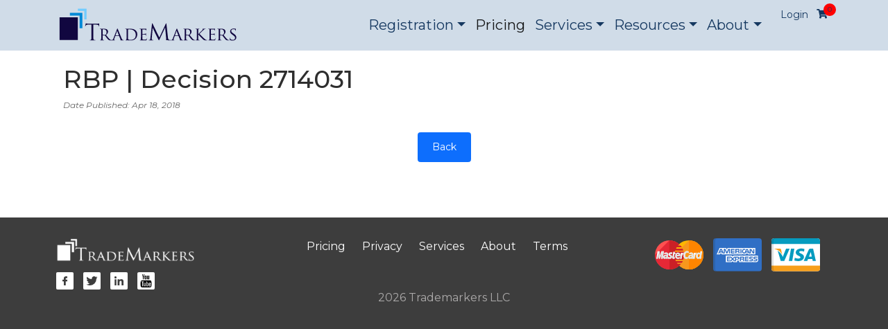

--- FILE ---
content_type: text/html; charset=utf-8
request_url: https://www.trademarkers.com/blog/rbp-decision-2714031
body_size: 3643
content:
<!DOCTYPE html>
<html lang="en">
<head>
    <meta charset="UTF-8">

    <title>RBP | Decision 2714031 | Trademarkers LLC</title>


    <meta name="description" content="Trademarkers LLC">



    <meta name="keywords" content="RBP | Decision 2714031">

<meta name="viewport" content="width=device-width, initial-scale=1">
<!-- Fonts -->
<link rel="dns-prefetch" href="https://fonts.gstatic.com">

<link rel="preconnect" href="https://fonts.googleapis.com">
<link rel="preconnect" href="https://fonts.gstatic.com" crossorigin>

<!-- <link href="https://fonts.googleapis.com/css?family=Nunito" rel="stylesheet" type="text/css"> -->
<link href="https://fonts.googleapis.com/css2?family=Montserrat:ital,wght@0,100;0,200;0,300;0,400;0,500;0,600;0,700;0,800;0,900;1,100;1,200;1,300;1,400;1,500;1,600;1,700;1,800;1,900&display=swap" rel="stylesheet">

<link href="https://fonts.googleapis.com/css2?family=Domine:wght@400;700&display=swap" rel="stylesheet">

<link href="https://fonts.googleapis.com/css2?family=Playfair+Display:ital,wght@0,400;0,500;0,600;0,700;0,800;0,900;1,400;1,500;1,600;1,700;1,800;1,900&display=swap" rel="stylesheet">
<!-- Font Awesome -->
<link rel="stylesheet" href="https://use.fontawesome.com/releases/v5.4.1/css/all.css" integrity="sha384-5sAR7xN1Nv6T6+dT2mhtzEpVJvfS3NScPQTrOxhwjIuvcA67KV2R5Jz6kr4abQsz" crossorigin="anonymous">
<link href="https://cdnjs.cloudflare.com/ajax/libs/flag-icon-css/2.3.1/css/flag-icon.min.css" rel="stylesheet"/>

<!-- CSS (load bootstrap from a CDN) -->
<!-- <link rel="stylesheet" href="https://cdnjs.cloudflare.com/ajax/libs/twitter-bootstrap/4.5.2/css/bootstrap.min.css"> -->
<link href="https://cdn.jsdelivr.net/npm/bootstrap@5.1.3/dist/css/bootstrap.min.css" rel="stylesheet" integrity="sha384-1BmE4kWBq78iYhFldvKuhfTAU6auU8tT94WrHftjDbrCEXSU1oBoqyl2QvZ6jIW3" crossorigin="anonymous">
<link href="/stylesheets/css2" rel="stylesheet">
<link rel="stylesheet" href="/stylesheets/style.css"> 
<link href="/stylesheets/style-v2.css" rel="stylesheet">

<!-- Google tag (gtag.js) -->
<script async src="https://www.googletagmanager.com/gtag/js?id=G-TKCNNWC5BQ"></script>
<script>
  window.dataLayer = window.dataLayer || [];
  function gtag(){dataLayer.push(arguments);}
  gtag('js', new Date());

  gtag('config', 'G-TKCNNWC5BQ');
</script>
<!-- <link rel="preload" as="image" href="/images/v2-assets/default-top-bg-v1.png"> -->
<!-- <link rel="preload" as="image" href="/images/banners/sample2.jpg">
<link rel="preload" as="image" href="/images/banners/sample3.jpg">
<link rel="preload" as="image" href="/images/banners/sample4.jpg"> -->




</head>
<body >

<header>
  
      


<nav class="navbar navbar-expand-lg navbar-light">
    <div class="container">
       <a class="navbar-brand" href="/"><img src="/images/logo.trademarkers.svg"></a>
       <button class="navbar-toggler" type="button" data-bs-toggle="collapse" data-bs-target="#navbarSupportedContent" aria-controls="navbarSupportedContent" aria-expanded="false" aria-label="Toggle navigation">
       <span class="navbar-toggler-icon"></span>
       </button>
       <div class="collapse navbar-collapse" id="navbarSupportedContent">
          <ul class="navbar-nav ms-auto mb-2 mb-lg-0">
             <li class="nav-item dropdown">
                <a class="nav-link dropdown-toggle" href="#" id="navbarDropdown" role="button" data-bs-toggle="dropdown" aria-expanded="false">Registration</a>
                <ul class="dropdown-menu" aria-labelledby="navbarDropdown">
                    <li><a href="/trademark-registration-in-united-states" class="dropdown-item">
                        United States
                    </a> </li>
                    <li><a href="/trademark-registration-in-taiwan" class="dropdown-item">
                        Taiwan
                    </a> </li>
                    <li><a href="/trademark-registration-in-singapore" class="dropdown-item">
                        Singapore
                    </a> </li>
                    <li><a href="/trademark-registration-in-philippines" class="dropdown-item">
                        Philippines
                    </a> </li>
                    <li><a href="/trademark-registration-in-hong-kong" class="dropdown-item">
                        Hong Kong
                    </a> </li>
                    <li><a href="/trademark-registration-in-european-union" class="dropdown-item">
                        European Union
                    </a> </li>
                    <li><a href="/trademark-registration-in-china" class="dropdown-item">
                        China
                    </a> </li>
                    <li><a href="/trademark-registration-in-canada" class="dropdown-item">
                        Canada
                    </a> </li>
                    <li><a href="/countries" class="dropdown-item">
                        All Countries
                    </a> </li>
                    <li><a href="/region/AF" class="dropdown-item">
                        Africa
                    </a> </li>
                    <li><a href="/region/AS" class="dropdown-item">
                        Asia
                    </a> </li>
                    <li><a href="/region/CA" class="dropdown-item">
                        Central America
                    </a> </li>
                    <li><a href="/region/EU" class="dropdown-item">
                        Europe
                    </a> </li>
                    <li><a href="/region/ME" class="dropdown-item">
                        Middle East
                    </a> </li>
                    <li><a href="/region/NA" class="dropdown-item">
                        North America
                    </a> </li>
                    <li><a href="/region/OC" class="dropdown-item">
                        Oceania
                    </a> </li>
                    <li><a href="/region/SA" class="dropdown-item">
                        South America
                    </a> </li>
                </ul>
             </li>
             <li class="nav-item">
                <a class="nav-link active" aria-current="page" href="/prices">Pricing</a>
             </li>
             <li class="nav-item dropdown">
                <a class="nav-link dropdown-toggle" href="#" id="navbarDropdown" role="button" data-bs-toggle="dropdown" aria-expanded="false">Services</a>
                <ul class="dropdown-menu" aria-labelledby="navbarDropdown">
                   <li><a class="dropdown-item" href="/countries">Trademark Study</a></li>
                   <li><a class="dropdown-item" href="/trademark-study-in-attractive-jurisdictions">Trademark Study in Major Trademark Jurisdictions</a></li>
                   <li><a class="dropdown-item" href="/countries">Trademark Registration</a></li>
                   <li><a class="dropdown-item" href="/services">Other Services</a></li>
                </ul>
             </li>
             <li class="nav-item dropdown">
                <a class="nav-link dropdown-toggle" href="#" id="navbarDropdown" role="button" data-bs-toggle="dropdown" aria-expanded="false">Resources</a>
                <ul class="dropdown-menu" aria-labelledby="navbarDropdown">
                   <li><a class="dropdown-item" href="/classes">NICE Classes</a></li>
                   <li><a class="dropdown-item" href="/u/classes">USPTO Classes</a></li>
                   <li><a class="dropdown-item" href="/resources">Resources</a></li>
                </ul>
             </li>
             <li class="nav-item dropdown">
                <a class="nav-link dropdown-toggle" href="#" id="navbarDropdown" role="button" data-bs-toggle="dropdown" aria-expanded="false">About</a>
                <ul class="dropdown-menu" aria-labelledby="navbarDropdown">
                   <li><a class="dropdown-item" href="/about">About</a></li>
                   <li><a class="dropdown-item" href="/terms">Terms and Conditions</a></li>
                   <li><a class="dropdown-item" href="/privacy">Privacy Policy</a></li>
                   <li><a class="dropdown-item" href="/service_contract">Service Contract</a></li>
                   <li><a class="dropdown-item" href="/cookies">Cookies Policy</a></li>
                   <li><a class="dropdown-item" href="/blog">Blog</a></li>
                </ul>
             </li>
             
                    
                <li class="nav-item nav-item-right first">
                    <a class="dropdown-item" href="/login">
                        Login
                    </a>
                </li>

                <li class="nav-item nav-item-right">
                    <a class="nav-link active" aria-current="page" href="/cart"><i class="fas fa-shopping-cart"></i> <span id="shopping-cart">0</span></a>
                </li>
                    
            
          </ul>
       </div>
    </div>
 </nav>
  
</header>

<main>



<div class="container">
    <div class="row justify-content-center align-items-center box-bg-container">

		<div class="col-md-12">
					
			<h2>RBP | Decision 2714031</h2>
			<p class="articleDate">Date Published: Apr 18, 2018</p>
		</div>

        <div class="col-md-12">
			
			

			
                    
		
			
               
		</div>
		
		<div class="col-md-12 text-center">
			<button class="btn btn-primary" onclick="window.history.back()">Back</button>
		</div>
    </div>
</div>

</main>

<footer>
    
      <div class="container">
    <div class="row">
       <div class="col-lg-3">
          <a href="/">
          <img src="/images/logo3.png" alt="Logo" class="logo_footer">
          </a>
          <a href="https://www.facebook.com/TrademarkersLLC/" target="_blank"><img class="social_footer" src="/images/v2-assets/social4.svg" alt="facebook"></a>
          <a href="https://twitter.com/trademarkersllc" target="_blank"><img class="social_footer" src="/images/v2-assets/social2.svg" alt="twitter"></a>
          <a href="https://www.linkedin.com/company/trademarkers/" target="_blank"><img class="social_footer" src="/images/v2-assets/social3.svg" alt="linkedin"></a>
          <a href="http://bit.ly/TrademarkersYoutube" target="_blank"><img class="social_footer" src="/images/v2-assets/youtube_ico.png" alt="youtube" style="padding: 3px;background: #fff;border-radius: 2px;"></a>
       </div>
       <div class="col-lg-6">
          <p class="text-center">
             <a href="/prices">Pricing</a> 
             <a href="/privacy">Privacy</a> 
             <a href="/services">Services</a> 
             <a href="/about">About</a> 
             <a href="/terms">Terms</a> 
          </p>
          <p class="text-muted">
            2026 Trademarkers LLC
          </p>
       </div>
       <div class="col-lg-3">
          <p class="text-center banks-logos">
             <img src="/images/v2-assets/mastercard.svg">
             <img src="/images/v2-assets/american-express.svg">
             <img src="/images/v2-assets/credit-card-visa.svg">
          </p>
       </div>
    </div>
 </div>


<script
  src="https://code.jquery.com/jquery-3.5.1.min.js"
  integrity="sha256-9/aliU8dGd2tb6OSsuzixeV4y/faTqgFtohetphbbj0="
  crossorigin="anonymous"></script>
<script src="/javascripts/bootstrap.bundle.min.js" integrity="sha384-ka7Sk0Gln4gmtz2MlQnikT1wXgYsOg+OMhuP+IlRH9sENBO0LRn5q+8nbTov4+1p" crossorigin="anonymous"></script>
<script src="/javascripts/scripts.js" defer=""></script>







  

    
</footer>

<!-- Additional Scripts -->
<!-- USED IN CLASS QUESTIONAIRE -->


<!-- USED IN OPPOSITION QUESTIONAIRE -->


<!-- USED IN AMAZON QUESTIONAIRE -->






<div id="bannerPopUp" class="bannerOverlay">
    <div class="overlayInner"></div>
    <div class="row bannerBlock">
        <span class="hideBanner"><i class="fa fa-times"></i></span>
        <div class="col">
            <h2>Start your Trademark Study today!</h2>
            <p><b>This report is optional but highly recommended.</b><br>
                Before filing your trademark, it is important that you evaluate possible obstacles that may arise during the registration process. 
                Our Trademark Comprehensive Study will not only list similar trademarks {graphic/phonetic} that may conflict with yours, but also give you an Attorney's opinion about registration possibilities.
    
            </p>
    
            <p>
                <button class="btn btn-black btn-rounded-primary" type="button" data-toggle="collapse" data-target="#countryBannerCollapse" aria-expanded="false" aria-controls="countryBannerCollapse">
                    Proceed with Comprehensive Study in: <i class="fa fa-angle-right"></i>
                </button>
            </p>
            <ul id="countryBannerCollapse" class="countryCollapse collapse countryList">
                
            </ul>
    
        </div>
    </div>
</div>


</body>
</html>



--- FILE ---
content_type: text/css; charset=UTF-8
request_url: https://www.trademarkers.com/stylesheets/style.css
body_size: 62120
content:
/*!
 * Bootstrap v4.1.3 (https://getbootstrap.com/)
 * Copyright 2011-2018 The Bootstrap Authors
 * Copyright 2011-2018 Twitter, Inc.
 * Licensed under MIT (https://github.com/twbs/bootstrap/blob/master/LICENSE)
 */:root{--blue:#3490dc;--indigo:#6574cd;--purple:#9561e2;--pink:#f66D9b;--red:#e3342f;--orange:#f6993f;--yellow:#ffed4a;--green:#38c172;--teal:#4dc0b5;--cyan:#6cb2eb;--white:#fff;--gray:#6c757d;--gray-dark:#343a40;--primary:#3490dc;--secondary:#6c757d;--success:#38c172;--info:#6cb2eb;--warning:#ffed4a;--danger:#e3342f;--light:#f8f9fa;--dark:#343a40;--breakpoint-xs:0;--breakpoint-sm:576px;--breakpoint-md:768px;--breakpoint-lg:992px;--breakpoint-xl:1200px;--font-family-sans-serif:'Montserrat',sans-serif}*{-webkit-font-smoothing:antialiased;-moz-osx-font-smoothing:grayscale;-webkit-text-size-adjust:none;box-sizing:border-box;font-family:'Montserrat',sans-serif;font-size:14px;color:#686868}@media (max-width:768px){.navbar-collapse.collapse{display:none !important}.navbar-collapse.collapse.show{display:block !important}.navbar-expand-md>.container{display:block}.navbar-expand-md .navbar-toggler{display:block !important}}h1,h2,h3,h4,h5,h6{font-family:'Montserrat',sans-serif;color:#2E2E2E}h2{font-size:36px}a{text-decoration:none}#top-header{padding-top:10px;padding-bottom:4px;z-index:100;width:100%;background:transparent}#top-header.is-home{position:absolute}@media (max-width:768px){#top-header.is-home{position:relative}}#top-header .logo{width:100%;padding-bottom:10px}@media (max-width:768px){#top-header .logo{max-width:250px;margin-bottom:10px}}#top-header .top-head-buttons{display:flex;justify-content:flex-end;align-items:center}#top-header .top-head-buttons #search{margin-left:20px}#top-header .top-head-buttons #search .input-group{background:#FFFFFF;border:1px solid #D8D8D8;box-sizing:border-box;border-radius:55.5px}#top-header .top-head-buttons #search .input-group input,#top-header .top-head-buttons #search .input-group button{border:none;background:transparent}#top-header .top-head-buttons #search .input-group button{color:#008BD4}#top-header .top-head-buttons #contact button{color:#000;padding:5px 18px;background:#FFFFFF 0 0 no-repeat padding-box;border-radius:37px 37px 0 37px}#top-header .top-head-buttons .nav-link{color:#fff;font-size:14px;font-weight:400}@media (max-width:768px){#top-header .top-head-buttons{justify-content:end}#top-header .top-head-buttons .ml-auto{margin-left:0 !important}#top-header .top-head-buttons #contact{display:none}}#top-header .navbar{padding-left:0;padding-bottom:0}@media (max-width:768px){#top-header .navbar{width:100%}}#top-header .navbar .nav-item{position:relative}@media (max-width:768px){#top-header .navbar .nav-item{margin-right:0;margin-top:15px}}#top-header .navbar .nav-item a{border-radius:20px;color:#fff;font-size:16px;padding:10px;display:inline-block;font-weight:400;text-shadow:0 0 2px #000;text-decoration:none}@media (max-width:768px){#top-header .navbar .nav-item a{display:block}}#top-header .navbar .nav-item a::after{display:inline-block;margin:auto}@media (max-width:768px){}#top-header .navbar .nav-item a:hover{text-decoration:none;background:#E4F5FF;color:#000;text-shadow:0 0 #000}@media (max-width:1147px){#top-header .navbar .nav-item a{font-size:14px;padding:7px}}#top-header .navbar .nav-item .dropdown-menu{min-width:200px}#top-header .navbar .nav-item .dropdown-menu a{color:#000;font-size:14px;text-shadow:0 0 #000}#top-header .navbar-toggler{background-color:$blue}#top-header .navbar-toggler .fas{color:#fff}#top-header.addedBg{background:#498bc8}@media (max-width:768px){#top-header.addedBg{background:#498bc8;position:relative}}@media (max-width:768px){.navbar-nav{position:absolute;top:-85px;right:22px}}.navbar-nav li{display:inline}.navbar-nav li a{color:#153860;padding:0 5px}.navbar-nav li a .fas{color:#153860}.navbar-nav li a #shopping-cart{color:#153860;background:red;padding:3px 6px;border-radius:16px;font-size:10px;position:absolute;top:0;right:0}.navbar-nav li.dropdown .dropdown-menu a{color:#16181b;padding:10px 15px}.navbar-nav li form input{width:126px !important;height:24px;border-radius:10px;font-size:10px;border-top-right-radius:10px !important;border-bottom-right-radius:10px !important;transition:all .8s;padding:5px 17px 5px 5px}.navbar-nav li form button{border:none;background:transparent;border-radius:3px;position:absolute;top:0;right:-2px;z-index:3}.navbar-nav li form button .fa{font-size:10px}.navbar-nav li form button .fa:hover{color:#498bc8}.footer p{margin:0 0 15px}.footer p a{color:#fff;font-size:16px;padding-right:20px;text-decoration:none}.footer p a:hover{text-decoration:none}.footer p.text-muted{color:#fff !important;font-size:16px}.footer p .fa-copyright{color:#fff !important}@media (max-width:768px){.footer{text-align:center}.footer img{width:100px;height:auto !important;margin:10px 0}.footer img.logo_footer{width:100%;margin:auto}.footer .social-logo{display:flex;justify-content:center;flex-wrap:wrap}.footer .social-logo a:first-child{display:block;width:100%}.footer .col-md-4{display:flex;justify-content:center}}@media (max-width:432px){.footer{text-align:center}}.overlay{position:fixed;bottom:0;left:15px;display:none;justify-content:center;align-items:center;visibility:none;max-width:280px}.overlay .window-body{margin:auto;background:#fff;max-width:700px;display:flex;flex-wrap:wrap;padding:30px;position:relative;margin-top:5%;background:#8d0202}.overlay .window-body a{color:#fff}.overlay .window-body a:hover{text-decoration:none}.overlay img{width:100%}.overlay .step1{display:none}.overlay .step1 input{margin-right:10px;margin-bottom:5px}.overlay .step2{display:none}.overlay .close-button{position:absolute;top:-9px;right:-9px;padding:4px 10px;border-radius:15px;background:#000;color:#fff;cursor:pointer}.overlay .code-container{min-width:200px;min-height:100px}.overlay .code-container h4{font-size:24px;color:#3d89bf}.overlay .code-container span{font-size:18px;color:#f00}.overlay .code-container p{font-size:12px;font-style:italic;line-height:15px;color:#3d89bf}.back-to-top{position:fixed;right:30px;bottom:-45px;opacity:.4;transition:bottom .7s linear}.back-to-top .fa{font-size:40px}.back-to-top.show{bottom:50px}.logo_footer{width:200px;padding-bottom:15px;display:block}@media (max-width:768px){.logo_footer{max-width:250px;margin-bottom:10px}}.social-logo .social_footer{width:25px;margin-right:10px}.banks-logos img{width:70px;margin-right:10px}.bg-default{background:url('/images/v2-assets/default-top-bg.svg');background-position:center bottom;background-repeat:repeat-x;position:absolute;width:100%;min-height:40vh;z-index:-1;background-size:cover}.bg-welcome{background:url(/images/v2-assets/default-top-bg-v1.png);background-position:center bottom;background-repeat:no-repeat;position:absolute;width:100%;height:700px;z-index:-1;background-size:cover}.bg-welcome-1{background:url(/images/banners/banner1.jpeg);background-position:center top;background-repeat:no-repeat;position:absolute;width:100%;height:700px;z-index:-1;background-size:cover}.bg-welcome-2{background:url(/images/banners/banner2.jpeg);background-position:center top;background-repeat:no-repeat;position:absolute;width:100%;height:700px;z-index:-1;background-size:cover}.bg-welcome-3{background:url(/images/banners/banner3.jpeg);background-position:center top;background-repeat:no-repeat;position:absolute;width:100%;height:700px;z-index:-1;background-size:cover}.bg-welcome-4{background:url(/images/banners/banner4.jpeg);background-position:center top;background-repeat:no-repeat;position:absolute;width:100%;height:700px;z-index:-1;background-size:cover}.block-welcome-1{background-position:center bottom;background-repeat:repeat-x;position:relative;margin:0 0 30px;padding:10% 0 10%;background-size:100%}@media (min-width:768px){.block-welcome-1{min-height:690px}}@media (max-width:768px){.block-welcome-1{padding:0}}.block-welcome-1s{background:url(/images/banners/sample2.jpg)}.block-welcome-2s{background:url(/images/banners/sample3.jpg)}.block-welcome-3s{background:url(/images/banners/sample4.jpg)}.block-welcome-1s,.block-welcome-2s,.block-welcome-3s{background-position:center top;background-repeat:no-repeat;background-size:cover;position:relative;margin:0 0 30px 0;padding:3% 0 5%;border-bottom:2px solid #498bc8}.block-welcome-yt{padding:4% 0 10%;background-size:100%}@media (min-width:768px){.block-welcome-yt{min-height:690px}}@media (max-width:768px){.block-welcome-yt{padding:0}}.block-welcome{background:url('/images/v2-assets/fold-curve-1v2.png'),transparent linear-gradient(246deg, #00C6FF 0, #0072FF 100%) 0 0 no-repeat padding-box;background-position:center bottom;background-repeat:repeat-x;position:relative;margin:0;padding:8% 0 10%;background-size:100%}.block-welcome .overlayBlur{position:absolute;width:100%;height:100%;top:0}.block-welcome .overlayBlur1{position:absolute;width:100%;height:100%;top:0;filter:blur(5px);opacity:.4}.block-welcome .overlayBlur2{background-image:url('/images/welcome-e.jpeg');background-repeat:no-repeat;background-size:cover;background-position:center;position:absolute;width:100%;height:100%;top:0;filter:blur(5px);opacity:.6}.block-welcome .overlayBlur3{background-image:url('/images/welcome-e.jpeg');background-repeat:no-repeat;background-size:cover;background-position:center;position:absolute;width:100%;height:100%;top:0;filter:blur(5px);opacity:.8}.block-welcome .overlayBlur4{background-image:url('/images/welcome-e.jpeg');background-repeat:no-repeat;background-size:cover;background-position:center;position:absolute;width:100%;height:100%;top:0;filter:blur(7px);opacity:.6}.block-welcome .overlayBlur5{background-image:url('/images/welcome-e.jpeg');background-repeat:no-repeat;background-size:cover;background-position:center;position:absolute;width:100%;height:100%;top:0;filter:blur(7px);opacity:.4}.block-welcome .circle-1{position:absolute;top:1px;left:-70px;width:300px;height:300px;background:transparent linear-gradient(226deg, #6DD5ED 0, #4B81EB 100%) 0 0 no-repeat padding-box;opacity:.2;border-radius:157px;z-index:0}.block-welcome .circle-2{position:absolute;top:55px;right:-70px;width:450px;height:450px;background:transparent linear-gradient(226deg, #6DD5ED 0, #4B81EB 100%) 0 0 no-repeat padding-box;opacity:.3;border-radius:228px;z-index:0}.block-welcome .send-up{position:relative;z-index:2}.bg-darker{position:absolute;top:0;right:0;width:100%;height:100%;background:rgba(0,0,0,0.3)}.network-box{position:relative;padding:15px 0 0 0;color:#fff;z-index:2}.network-box h2{font-size:38px;color:#fff;font-weight:500;max-width:800px;margin:auto;text-shadow:0 0 6px #000}@media (max-width:768px){.network-box h2{font-size:20px}}.network-box p{font-size:18px;line-height:31px;color:#fff;margin:auto;padding-top:20px;font-weight:300;text-shadow:0 0 6px #000}.network-box .title-separator{margin:0 auto 40px}.network-box.n3 h2,.network-box.n2 h2,.network-box.n4 h2,.network-box.n5 h2{font-size:24px;color:#498bc8;font-weight:600;margin:auto;text-shadow:none}.network-box.n3 p,.network-box.n2 p,.network-box.n4 p,.network-box.n5 p{font-size:14px;line-height:21px;color:#0e2e4a;margin:auto;padding-top:20px;font-weight:300;text-shadow:none}.network-box.n3 p button .fa,.network-box.n2 p button .fa,.network-box.n4 p button .fa,.network-box.n5 p button .fa{padding:5px 7px;background:#ffffff;border-radius:53px}.network-box.n3 .continentCollapse,.network-box.n2 .continentCollapse,.network-box.n4 .continentCollapse,.network-box.n5 .continentCollapse{position:absolute;padding:20px;margin:10px 0 0 17%;background:rgba(29,56,96,0.9);z-index:2;cursor:pointer;box-shadow:0 0 5px;bottom:0;right:0}.network-box.n3 .continentCollapse li,.network-box.n2 .continentCollapse li,.network-box.n4 .continentCollapse li,.network-box.n5 .continentCollapse li{list-style:none;padding:5px;color:#fff;border-bottom:1px dashed #ccc;display:block}.network-box.n3 .continentCollapse li:hover,.network-box.n2 .continentCollapse li:hover,.network-box.n4 .continentCollapse li:hover,.network-box.n5 .continentCollapse li:hover{background:#498bc8;color:#fff}.network-box.n3 .countriesCollapseLanding,.network-box.n2 .countriesCollapseLanding,.network-box.n4 .countriesCollapseLanding,.network-box.n5 .countriesCollapseLanding{right:-262px;max-height:300px;overflow-y:auto}.network-box.n3 .countriesCollapseLanding a,.network-box.n2 .countriesCollapseLanding a,.network-box.n4 .countriesCollapseLanding a,.network-box.n5 .countriesCollapseLanding a{color:#fff}.network-box.n1 h2{font-size:24px;color:#fff;font-weight:600;margin:auto;text-shadow:none}.network-box.n1 p{font-size:14px;line-height:21px;color:#fff;margin:0;padding-top:20px;font-weight:300;text-shadow:none;max-width:90%}.network-box.n1 p button .fa{padding:5px 7px;background:#ffffff;border-radius:53px}.network-box.n1 .continentCollapse{position:absolute;padding:20px;margin:10px 0 0 17%;background:#fff;z-index:2;cursor:pointer;box-shadow:0 0 5px;bottom:0;right:0}.network-box.n1 .continentCollapse li{list-style:none;padding:5px;color:#498bc8;border-bottom:1px dashed #ccc;display:block}.network-box.n1 .continentCollapse li:hover{background:#498bc8;color:#fff}.network-box.n4 h2{font-size:38px}.network-box.n4 p{font-size:18px;line-height:28px}.contact-div{margin-top:30px}.title-separator{display:inline-block;height:4px;width:150px;top:-20px;position:relative;border-radius:40px;background:transparent linear-gradient(268deg, #6DD5ED 0, #4180EB 100%) 0 0 no-repeat padding-box}.network-box-form{position:relative;margin:auto;padding:15px;background:#fff}.network-box-form h5{text-align:center;font-size:30px;color:#000;max-width:313px;margin:auto}.network-box-form h5 span{display:inline-block;height:4px;width:150px;top:-20px;position:relative;border-radius:40px;background:transparent linear-gradient(268deg, #6DD5ED 0, #4180EB 100%) 0 0 no-repeat padding-box}.network-box-form .box-search-rounded-select{background:url(/images/arrows.png) no-repeat 20px center #fff;border-radius:30px;padding:20px;border:1px solid #eaeaec;max-width:300px;margin:auto;text-align:center;cursor:pointer}.network-box-form .box-search-rounded-select:hover{background-color:#E4F5FF}.network-box-form .continentsToggle{margin:0;padding:0;text-align:center}.network-box-form .continentsToggle li{list-style:none;padding:10px;display:inline;color:#C7C7C7;font-size:20px}.network-box-form .continentsToggle li:hover{background:#E4F5FF}.network-box-form .country-contents{margin-bottom:-40px;margin-top:40px;max-width:800px;margin:auto;padding-top:40px}.network-box-form .continent{display:none;justify-content:flex-end}.network-box-form .continent.show{display:flex}.network-box-form .continent a{color:#686868;text-decoration:none;display:block;padding:6px;border-radius:20px;font-size:12px}.network-box-form .continent a:hover{text-decoration:none;background:#E4F5FF}.bg-video{background:url('/images/v2-assets/videos-bg.svg');background-size:auto 870px;background-repeat:repeat-x;background-position:center top}@media (max-width:768px){.bg-video{background-size:cover}}.about-bg{background:url('/images/v2-assets/h-2-bg.svg');background-size:auto 870px;background-repeat:repeat-x;background-position:center top}.about-block{padding:15% 0 40px;position:relative}@media (max-width:768px){.about-block{padding:28% 0 40px}}.about-block h2{font-size:30px;font-weight:700;color:#000;margin:auto;padding-bottom:20px}.about-block .lead{font-size:22px;font-weight:300;color:#000}.about-block h3{width:280px;margin:auto;text-align:center;color:#fff;margin-bottom:50px}.about-block .text-bg{position:absolute;color:#fff;font-size:165px;font-weight:800;top:-100px;left:20%;opacity:.1}.about-block .wrap-vid{margin:80px 20%;border-radius:12px;overflow:hidden;position:relative}.about-block .about-service-list{margin:0;padding:30px 0 0 0}.about-block .about-service-list li{width:19%;display:inline-block}@media (max-width:768px){.about-block .about-service-list li{width:100%}}.about-block .about-service-list li div{display:block;background:#fff;border-radius:20px;text-align:center;margin-right:15px;margin-bottom:15px;padding:20px 15px}.about-block .about-service-list li div p{margin:0}.about-block .about-service-list li div p.lead{font-size:16px;font-weight:500;height:50px}.about-block .about-service-list li div p img{width:100px}.about-block .about-service-list li div p:last-child{font-size:14px}.about-block .about-service-list li:last-child div{margin-right:0}.about-block .about-service-list li:first-child div p img{width:64px}.about-block .blue-circle{border-radius:500px;border:50px solid #C8E7FF;height:500px;width:500px;position:absolute;opacity:.2}.about-block .blue-circle-2{border-radius:300px;border:50px solid #C8E7FF;height:300px;width:300px;position:absolute;opacity:.2}.about-block .pos-1{top:23%;left:-19%}.about-block .pos-2{top:66%;right:14%}.about-block .spacer{padding-top:150px}@media (max-width:768px){.about-block .spacer{padding-top:0}}.block-page-title{padding-top:30px;padding-bottom:30px}.block-page-title h2{font-size:32px}@media (max-width:768px){.block-page-title{padding-top:0}}@media (min-width:768px){.about-block{font-size:18px}.about-block h2{font-size:32px}.about-block p{font-size:18px}.about-block ul li{font-size:18px}.about-block ul li a{font-size:18px}}.google-container .eagr-reviews-skeleton-component{margin:auto}@media (max-width:768px){.pull-image-right{flex-direction:column-reverse}}.form-box{background:#F9F9F9;border-radius:20px;padding:20px}.form-box .form-box-container{width:100%}.form-box .form-box-container b{font-size:24px;font-weight:300;color:#000}.form-box .form-box-container i{float:right;font-size:24px;position:relative;top:9px;color:#76CDFF}.form-box .file-input{border:none;background:none}.create-lead-block .form-check{padding-bottom:20px}.updateLandingContent{position:absolute;top:0;padding:5px 10%}.updateLandingContent .lead,.updateLandingContent h1,.updateLandingContent h3{font-weight:800;text-shadow:0 0 2px #fff}.updateLandingContent .lead{font-size:18pt;line-height:27px;padding-right:58px}.updateLandingContent h1{font-size:43pt}.updateLandingContent h3{font-size:20pt;margin-bottom:0}.btn-pull-right{float:right;margin:0 20px 10px}#accordion .panel-title{display:block;height:40px}#accordion .panel-title a{font-size:18px;color:#4297ec;font-weight:600;text-decoration:underline}@media (max-width:930px){.con{width:100%}}@media (max-width:840px){.updateLandingContent h1{font-size:39pt}.updateLandingContent h3{font-size:18pt;margin-bottom:0}}@media (max-width:768px){.container{max-width:unset}.con{width:inherit;margin:auto}.updateLandingContent{position:relative;padding:0 15px}.updateLandingContent #continent{position:relative;height:auto;width:auto;right:unset;top:unset}.updateLandingContent .lead{font-size:12pt;line-height:27px;padding-right:inherit}.updateLandingContent h1{font-size:20pt}.updateLandingContent h3{font-size:16pt;margin-bottom:0}.bgImage{padding:15px;width:100%}.inlineFlex{display:flex;flex-wrap:nowrap;padding:10px}.inlineFlex .col-sm-10{width:75%;padding:0}.inlineFlex .col-sm-2{width:25%;padding:0}.inlineFlex .col-sm-2 button{margin-left:10px}.card{margin-bottom:10px}.card .card-body .icon-wrapper{float:unset}}@media (max-width:576px){.container{max-width:unset}.card .card-body .icon-wrapper span{right:35%;left:unset}.btn-pull-right{float:none;margin:0;width:100%}.btn-pull-right button,.btn-pull-right .btn{width:100%}#accordion .panel-title{display:block;height:auto}#accordion .panel-title a{font-size:14px;color:#f00;font-weight:600;text-decoration:none;text-align:left;display:block;margin-bottom:10px}#accordion .panel-title a .btn{width:100%}.form-check{padding-left:0}}.loader-wrap{padding:40px;text-align:center;background:rgba(0,0,0,0.7);z-index:1;position:absolute;width:100%;left:0;min-height:100vh;top:0;display:flex;justify-content:center;align-items:center}.loader-wrap .loader-content{min-width:300px;background:#fff;font-size:26px;height:75px;padding:20px}.flag-containerv2{overflow:hidden;width:130px;height:130px;background-repeat:no-repeat;background-position:center center;background-size:contain;margin:auto;box-shadow:0 0 5px #d8d8d8}.flag-container{border-radius:139px;overflow:hidden;width:130px;height:130px;background-repeat:no-repeat;background-position:center center;background-size:300px;margin:auto;box-shadow:0 0 5px #d8d8d8}.flag-pull-right{margin:auto}.tbl-service td{vertical-align:middle}.tbl-service td h2,.tbl-service td h3{color:#3490dc;font-weight:600}.tbl-service td p{margin-bottom:0;font-weight:600}.service-columns,.jurisdictions-columns{text-align:center;padding-top:1.25rem;padding-bottom:30px}.service-columns p .fa,.jurisdictions-columns p .fa{font-size:32px;color:#3490dc}.jurisdictions-columns{text-align:left}.jurisdictions-columns .servPrice{display:block;text-decoration:line-through}.jurisdictions-columns .priceDiscounted{display:block;font-size:16px}.jurisdictions-columns .priceDiscounted .pricePercent{padding-right:10px;color:#e3342f}.jurisdictions-columns .totalServPrice{font-size:16px;color:#4597f5}.jurisdictions-columns .table tfoot{background:#f5f5f5}.jurisdictions-columns .table tbody tr{opacity:.5}.jurisdictions-columns .table tbody tr.active{opacity:1}.office-service{display:flex;flex-direction:column;height:100%;padding-bottom:20px}.office-service .office-headings{padding:10px;color:#fff;font-weight:600;font-size:18px}.office-service .bg-blue{background:#4297ec}.office-service .bg-green{background:#6ad273}.office-service .bg-violet{background:#986ad4}.office-service .header-space{height:3px}.office-service .price{font-size:24px;font-weight:600}.office-service .sub-heading{color:#999;font-style:italic}.office-service ul{margin:0;padding:0}.office-service ul li{list-style:none;display:flex;margin-bottom:10px}.office-service ul li span{width:15%}.office-service ul li p{margin:0;text-align:left;width:85%}.office-service .blue .fa{color:#4297ec}.office-service .green .fa{color:#6ad273}.office-service .violet .fa{color:#986ad4}.office-service .btn-blue{color:#fff;background-color:#4297ec;border-color:#4297ec}.office-service .btn-green{color:#fff;background-color:#6ad273;border-color:#6ad273}.office-service .btn-violet{color:#fff;background-color:#986ad4;border-color:#986ad4}.office-service form{margin-top:auto}.office-service form input{font-weight:600;font-size:16px}.coins{float:right;color:#1475a9;font-weight:600}.referral-link{color:#1475a9}.ico-eu,.ico-us{display:inline-block;background:#1475a9;color:#fff;padding:12px 5px;font-size:10px;border-radius:20px}.ico-eu{background:#78c6ff}.search-page{text-align:center}.search-page .pagination{justify-content:center}.search-page .pagination li{padding:0 3px}.search-page .pagination li a{background:#1475a9;color:#fff;padding:5px 7px}.headContent p:first-child{color:#ff0000;text-align:center;text-transform:uppercase}.list-group .rating-container .clear-rating,.list-group .rating-container .caption{display:none}.rating-container .caption{margin-top:-11px}.rating-container .clear-rating{display:none}.transparent-modal{align-items:center}.transparent-modal .modal-content{background:rgba(0,0,0,0.5);border:none}.transparent-modal .modal-content .modal-header{border:none;padding:0;height:0}.transparent-modal .modal-content .modal-header .modal-title{display:none}.transparent-modal .modal-content .modal-header .close{padding:6px 7px;border-radius:21px;border:1px solid #fff;top:-5px;position:relative;right:-5px;background:#fff}.transparent-modal .modal-content .modal-header .close span{color:#000;font-size:35px;line-height:20px}.transparent-modal .modal-content .modal-footer{display:none}.transparent-modal .modal-content .modal-body{color:#fff}.transparent-modal.show{display:flex !important}.selected-classes-list li{display:inline-block;margin-right:20px}.selected-classes-list li::after{content:","}.selected-classes-list li:last-child::after{content:""}.selected-classes-list li .fa{padding-left:10px;color:red;position:relative;top:-6px;left:-6px}.input-add{max-width:145px;display:inline-block}.hide-class{display:none}.reset{float:right;padding-bottom:5px}.btnRemoveClass{color:#e3342f;cursor:pointer}.policy{font-size:12px;font-style:italic;text-align:justify}.policy a{font-size:12px}.new-add-class-container .dropdown-toggle .bs-caret{display:none}.new-add-class-container .table tr td{border:none}.bootstrap-select .dropdown-toggle{border:1px solid #ced4da}.bootstrap-select .dropdown-toggle .filter-option{font-style:italic;text-align:center !important}.bootstrap-select .dropdown-toggle.btn-default{color:#fff;background-color:#3490dc;border-color:#3490dc}.bootstrap-select .dropdown-menu.show .dropdown-menu.inner{display:inline-block;padding-bottom:30px}.bootstrap-select .dropdown-menu.show .dropdown-menu.inner .hidden{display:none}.bootstrap-select .dropdown-menu.show .dropdown-menu.inner .active{display:block}.bootstrap-select .dropdown-menu.show .dropdown-menu.inner li.disabled{background:#ced4da}.bootstrap-select .dropdown-menu.show .dropdown-menu.inner li a{display:block;padding:5px 15px}.credit{color:#00a65a}.processing{color:#e3342f}.done{color:#1475a9}.system-content{padding-top:15px}.system-content p img{max-width:100% !important;height:auto !important}.system-content p span.marker{background-color:#daeeff}.system-content blockquote{border-left:5px solid #1475a9;padding-left:15px}.author{font-size:12px;color:#5c5c5c;border:1px solid #dfdfdf;padding:20px;max-width:40%;border-radius:4px;margin:20px 0 40px}.blog-list p em{font-size:12px;color:#5c5c5c}.share-buttons{display:flex;justify-content:center;align-items:center}.linkedin-btn img{width:107px;margin:0 10px}.youtube-subscribe-container{background:-webkit-gradient(linear, left bottom, left top, color-stop(-3.94%, #830202), color-stop(80.69%, #b70000)),#ae0a0a;background:linear-gradient(1turn, #830202 -3.94%, #b70000 80.69%),#ae0a0a;padding:30px;min-height:80vh;width:100%;display:flex;justify-content:center;align-items:center;flex-direction:column;margin-top:-22px;margin-bottom:-20px}.youtube-subscribe-container h1{color:#fff;font-size:40px}.youtube-subscribe-container h2{font-size:40px;color:#fff}.youtube-subscribe-container h2 b{font-size:inherit}.youtube-subscribe-container .step{border-radius:50px;border:2px solid #7a0101;font-size:40px;font-weight:bold;color:#7a0101;position:absolute;top:0;width:100px;height:100px;display:flex;justify-content:center;align-items:center;left:calc(0)}.youtube-subscribe-container .step .fa{font-size:40px}.youtube-subscribe-container .step.active{border:2px solid #ffa902;color:#ffa902}.youtube-subscribe-container .step.visited{border:2px solid #ffa902;color:#ffa902}.youtube-subscribe-container .step-line{z-index:0}@media (min-width:768px){.youtube-subscribe-container .step-line:after{content:" ";width:calc(0);height:2px;display:block;position:absolute;left:calc(100%);top:50px;z-index:0;background:-webkit-gradient(linear, right top, left top, from(#7a0101), to(#ffa903));background:linear-gradient(270deg, #7a0101, #ffa903)}.youtube-subscribe-container .step-line.initial:after{background:-webkit-gradient(linear, right top, left top, from(#7a0101), to(#7a0101));background:linear-gradient(270deg, #7a0101, #7a0101)}.youtube-subscribe-container .step-line.visited:after{background:-webkit-gradient(linear, right top, left top, from(#ffa902), to(#ffa902));background:linear-gradient(270deg, #ffa902, #ffa902)}.youtube-subscribe-container .step-line.active:after{background:-webkit-gradient(linear, right top, left top, from(#7a0101), to(#ffa902));background:linear-gradient(270deg, #7a0101, #ffa902)}}.youtube-subscribe-container .con-steps{min-height:100px;position:relative}.youtube-subscribe-container .content-step{padding-top:120px}@media (max-width:768px){.youtube-subscribe-container .content-step{padding-bottom:40px}}.youtube-subscribe-container .content-step .btn-register{font-size:24px;padding:10px 50px;background:#ffa902;color:#fff}.youtube-subscribe-container .content-step.hidden{display:none}.youtube-subscribe-container .content-step .label-steps{color:#fff;padding-bottom:30px;font-size:18px}.youtube-subscribe-container .content-step.disabled{opacity:.5}.youtube-subscribe-container .content-step .code-claim-block,.youtube-subscribe-container .content-step .code-claim-block-visited{color:#ffa902;border:2px solid #ffa902;padding:20px 10px;border-radius:8px;max-width:300px;margin:auto;font-size:18px;display:none}.youtube-subscribe-container .content-step .code-claim-block p,.youtube-subscribe-container .content-step .code-claim-block-visited p{font-size:18px}.youtube-subscribe-container .content-step .code-claim-block strong,.youtube-subscribe-container .content-step .code-claim-block-visited strong{font-size:18px}.youtube-subscribe-container .content-step .code-claim-block-visited{display:block}.trademarks-block-services h2{text-align:center;margin-bottom:25px;color:#1475a9;font-weight:600}.trademarks-block-services h4{text-align:center}.trademarks-block-services ul li{padding:0}.trademarks-block-services ul li.active-bg{background:#f1f0f0;border:0;border-radius:0;text-align:center;padding:.75rem 1.25rem}.trademarks-block-services ul li a{display:block;padding:.75rem 1.25rem}.trademarks-block-services ul li a:hover{text-decoration:none}.trademarks-block-services ul li span{padding:.75rem 1.25rem;color:#3490dc;text-decoration:none;background-color:transparent;display:block}.service-block hr{margin-top:30px;margin-bottom:30px}.service-block h3{color:#1475a9}ul.rev-arrow,ul.rev-arrow-block{margin:0;padding:0}ul.rev-arrow li,ul.rev-arrow-block li{list-style:none;background:url(/images/ico_li.png) no-repeat 0 7px;background-size:18px;padding-left:24px;font-weight:600;margin-right:14px;margin-bottom:10px;display:inline-block}ul.rev-arrow li span,ul.rev-arrow-block li span{display:block;color:#686868}ul.rev-arrow-block li{display:block;background:url(/images/ico_li.png) no-repeat 0 3px;background-size:18px}ul.rev-arrow-v2{margin:0;padding:0}ul.rev-arrow-v2 li{width:45%;list-style:none;background:transparent linear-gradient(246deg, #00C6FF 0, #2F80ED 100%) 0 0 no-repeat padding-box;padding:15px 24px 15px 15px;display:inline-block;margin-right:15px;border-radius:28px 28px 0 28px;margin-bottom:25px}@media (max-width:768px){ul.rev-arrow-v2 li{width:100%}}ul.rev-arrow-v2 li a{color:#fff;font-size:14px !important;text-decoration:none}ul.rev-arrow-v2 li a b{font-size:inherit;color:inherit;padding-right:20px}ul.rev-arrow-v2 li a:hover{text-decoration:none}ul.rev-arrow-v2 li a img{width:15px}.txt-price b{font-size:24px;font-family:'Domine',serif;font-weight:700;color:#3f3f3f}.btn-black{background:#000;color:#fff;font-size:18px;border-color:#000}.btn-black:hover{background:#4c4b4b;color:#fff;font-size:18px;border-color:#4c4b4b}.btn-red{font-size:22px;border-radius:30px;padding:10px 13px}.btn-white{background:#fff;color:#000;font-size:18px}.btn-primary{padding:10px 20px}.btn-transparent{border-radius:10px;padding:20px 80px;background:transparent;color:#008BD4;border-width:3px}.img-fluid{max-width:100%}.btn-register{background:transparent linear-gradient(246deg, #00C6FF 0, #2F80ED 100%) 0 0 no-repeat padding-box;border-radius:10px;border:0}.custom-frm{padding:0 20px 0 0}.custom-frm .form-group{position:relative;padding-bottom:10px}.custom-frm .form-group label{font-size:18px;position:absolute;top:12px;left:12px;transition:top .7s;z-index:0;color:#d0d0d0}.custom-frm .form-group label.top{z-index:0;top:-10px;background:#fff}.custom-frm .form-group input,.custom-frm .form-group textarea{color:#000;padding:10px;background-color:transparent;font-size:18px}.tbl-contact{margin-bottom:10px;text-align:left;line-height:30px;font-weight:bold}.tbl-contact tr td{padding:5px 10px;font-size:18px;font-weight:300}.tbl-contact tr td b{padding:inherit;font-size:inherit;font-weight:inherit}.tbl-contact tr td:first-child{font-weight:500}.text-right{text-align:right}.h1-heading{color:#1d3860;font-size:32px;text-align:center;padding-bottom:20px}.h1-heading span{font-family:inherit;color:inherit;max-width:800px;margin:auto;font-size:52px;display:block;color:#1d3860}@media (max-width:768px){.h1-heading span{font-size:22px}}.prices-block .card{border:0}.prices-block .card .card-body{padding:0}.prices-block .card .card-body .nav-tabs{border:none;background:#008BD4;border-radius:25px 25px 0 0;display:flex;justify-content:space-evenly}.prices-block .card .card-body .nav-tabs .nav-link{border:none;border-radius:0;color:#fff;padding:10px 20px}.prices-block .card .card-body .nav-tabs .nav-link.active{background:#76CDFF}.prices-block .card .card-body .table th,.prices-block .card .card-body .table td{border:0;padding:15px}.prices-block .card .card-body .table tr:hover{background:#E4F5FF}.prices-block .card .card-body .tab-content{border:1px solid #d8d8d8;border-radius:0 0 8px 8px}.form-group{margin-bottom:10px}.step-block{margin-top:30px;margin-bottom:30px;border:1px solid #D8D8D8;padding:0;border-radius:5px 5px 0 0;overflow:hidden}.step-block>div:first-child{border-right:1px solid #D8D8D8}.step-block>div{padding:0;display:flex;flex-direction:column}.step-block h2{font-size:26px;display:block;padding:15px;background:#008BD4;color:#fff}.step-block h2 p,.step-block h2 i,.step-block h2 b{color:#fff}.step-block h2,.step-block h3{padding-bottom:10px;border-bottom:1px solid #D8D8D8}.step-block h2 span,.step-block h3 span{background:#008BD4;border:1px solid #008BD4;box-sizing:border-box;border-radius:6px;font-size:18px;padding:5px 10px;color:#fff;display:inline-block;position:relative;top:-8px;margin-right:10px}.step-block h2 .btn-primary,.step-block h3 .btn-primary{padding:7px 25px;border-radius:30px}.step-block h2 .btn-pull-right,.step-block h3 .btn-pull-right{float:right;margin:0;position:relative;top:-3px}@media (max-width:768px){.step-block h2 .btn-pull-right,.step-block h3 .btn-pull-right{float:none;top:0;margin:15px 0}}.step-block h3{border-bottom:0}.step-block .cont-wrap{padding:30px 20px}.step-block .bottom-button{display:flex;align-self:center;margin-bottom:20px}.step-block .bottom-button .btn-red{margin-top:auto}.step-block .txt-price{position:relative;height:10px;top:-15px}ul.theme-default li{list-style:none;position:relative}ul.theme-default li::before{content:"\2022";color:#4297ec;font-weight:bold;display:inline-block;width:1em;margin-left:-1em;position:absolute;left:-10px}.tbl-blue-container{border-radius:6px;overflow:hidden;width:100%}@media (max-width:768px){.tbl-blue-container{overflow:scroll}}.tbl-blue-container .tbl-blue{margin:0}.tbl-blue-container .tbl-blue thead{border:none;background:#1d3860;color:#fff}.tbl-blue-container .tbl-blue thead tr{border-bottom-width:5px}.tbl-blue-container .tbl-blue thead tr td{color:#fff}.tbl-blue-container .tbl-blue tbody tr{background:#ebf5ff}.tbl-blue-container .tbl-blue tbody tr td{padding:15px;vertical-align:middle}.tbl-blue-container .tbl-blue tr{border-color:#fff;border-width:3px}.tbl-blue-container .tbl-blue tr td{border-top:none}#filing_form{padding-top:20px}.show-pop{display:none;position:fixed;background:rgba(0,0,0,0.7);width:100%;height:100%;top:0;right:0;z-index:1}.show-pop .contain-select-class{max-width:500px;padding:15px;margin:30vh auto}.show-pop .filter-option{color:#fff}.show-pop .btn-close-class{background:#000;border-radius:13px;padding:5px 7px;cursor:pointer}.btn-rounded-primary-light{background:#76CDFF;padding:7px 25px;border-radius:30px;border:1px solid #76CDFF}.btn-rounded-primary{padding:13px 25px;border-radius:30px}.tbl-contact-info{margin-bottom:15%}.tbl-contact-info th{vertical-align:middle;text-align:right;border-top:none;border-right:1px solid #C4C4C4}.tbl-contact-info td{text-align:left;border-top:none}.tbl-contact-info th,.tbl-contact-info td{padding-top:5px;padding-bottom:5px}.lead{font-size:24px;color:#000;font-weight:300}.ol-description{padding-left:0}.ol-description li{position:relative;list-style:none;padding:20px 20px 20px 80px;margin-bottom:20px}.ol-description li h3{font-size:48px;color:#686868;position:absolute;left:9px;top:12px;opacity:.2}.ol-description li h4{font-size:14px;color:#686868;position:absolute;left:9px;top:21px;opacity:.2;margin:0}.ol-description li:nth-child(even){background:#f9f9f9;border-radius:10px}.ol-description li ul{padding:0}.ol-description li ul li{padding-left:45px}.privacy-block{padding-top:30px}.privacy-block p{font-size:14px;font-weight:300}.privacy-block ul li p{font-size:14px;font-weight:300}.privacy-block>.privacy-list{padding-left:18px}.privacy-list>li{font-size:18px;color:#4297ec;font-weight:600;margin-bottom:20px}.privacy-list>li>ol{padding-top:20px;padding-left:18px}.privacy-list>li>ol li{font-weight:600;color:#686868;font-size:18px}.search-service{border-radius:26px}.tbl-service{margin-top:20px}.tbl-service tr td{border-top:none}.tbl-service tr td:first-child{color:#4297ec;font-weight:600}.tbl-service tr td:first-child a{color:#4297ec;font-weight:600}.tbl-service tr td a{text-decoration:none}.custom-card{padding-top:30px}.custom-card .card-header{background:none;border:none;border-radius:0 !important;padding:0}.custom-card .card-header h3{cursor:pointer;padding-top:30px;padding-bottom:30px}.custom-card .card{border-right:none;border-left:none}.resource-block h4{padding-bottom:10px}.resource-block h4 strong{display:block;padding-bottom:5px}.bootstrap-select.btn-group .dropdown-toggle .filter-option{color:#fff}.opposing{display:none}.img-responsive{width:100%}#search .search-block{padding-top:20px;position:relative;max-width:300px}#search .search-block input{background:#FFFFFF 0 0 no-repeat padding-box;border-radius:20px;padding:10px 20px 10px 40px;font-size:16px;position:relative;left:-27px}#search .search-block input ::-webkit-input-placeholder{color:#f2f2f2}#search .search-block input ::-moz-placeholder{color:#f2f2f2}#search .search-block input :-ms-input-placeholder{color:#f2f2f2}#search .search-block input :-moz-placeholder{color:#f2f2f2}#search .search-block button{position:relative;left:5px;z-index:4;border:0;background:transparent;color:#F2F2F2;font-size:20px}.box-bg-container{padding:20px 10px;background:#FFFFFF 0 0 no-repeat padding-box;box-shadow:0 14px 41px #0000000D 0D;border-radius:10px;margin-bottom:60px}@media (max-width:768px){.box-bg-container{padding:20px 0;margin-bottom:60px;margin-left:0;margin-right:0}.box-bg-container h2{font-size:21px}}@media (min-width:768px){}.glob-notification{display:inline-block;float:right;position:relative;cursor:pointer}.glob-notification span{position:absolute;top:-10px;font-size:10px;color:#fff;background:#e3342f;width:15px;height:15px;display:flex;align-items:center;justify-content:center;border-radius:20px;right:-10px}.glob-notification-content{position:absolute;left:80%;width:100%;z-index:9999}.glob-notification-content .list-group .list-group-item{padding:8px}.glob-notification-content .list-group .list-group-item.active a{color:#fff}.glob-notification-content .list-group .list-group-item a{font-size:12px}.glob-notification-content .list-group .list-group-item a:hover{text-decoration:none}.glob-notification-content .card-body{padding:5px}.ptGroundsCancellationList{margin:0;padding:0}.ptGroundsCancellationList li{list-style:none}.ptGroundsCancellationList li input{margin-right:5px}.h2-p{width:50%}.h2-p i{font-size:15px}.continentCollapse{position:absolute;padding:20px;margin:10px 0 0 0;background:rgba(29,56,96,0.9);z-index:2;cursor:pointer;box-shadow:0 0 5px;top:36px;left:0}.continentCollapse li{list-style:none;padding:5px;color:#fff;border-bottom:1px dashed #ccc;display:block}.continentCollapse li:hover{background:#498bc8;color:#fff}#researcher-app .navbar-inverse,#customer-app .navbar-inverse{background:#008BD4;border-radius:0;border:0}#researcher-app .navbar-inverse .navbar-brand,#customer-app .navbar-inverse .navbar-brand{color:#fff}#researcher-app footer,#customer-app footer{background:#222;border:1px solid #000;margin-top:20px}#researcher-app footer p,#customer-app footer p{margin:0;padding:20px;text-align:center;font-size:12px;color:#fdfdfd}#researcher-app .dataTables_wrapper,#customer-app .dataTables_wrapper{margin-top:20px}#researcher-app .dataTables_length,#customer-app .dataTables_length{padding-bottom:20px;float:left}#researcher-app .dataTables_filter,#customer-app .dataTables_filter{padding-bottom:20px;float:right}#researcher-app .dataTable,#customer-app .dataTable{margin-bottom:20px;border-radius:18px 18px 0 0;overflow:hidden}#researcher-app .dataTable tbody,#customer-app .dataTable tbody{text-align:center}#researcher-app .dataTable tbody td,#customer-app .dataTable tbody td{padding:5px 10px;border:1px solid #ccc}#researcher-app .dataTable tbody tr.even,#customer-app .dataTable tbody tr.even{background:#eaf8ff}#researcher-app .dataTable thead tr th,#customer-app .dataTable thead tr th{padding:10px;background:#008bd5;border:1px solid #f5f5f5;color:#fff;text-align:center}#researcher-app .dataTables_info,#customer-app .dataTables_info{float:left}#researcher-app .dataTables_paginate,#customer-app .dataTables_paginate{float:right}#researcher-app .dataTables_paginate .paginate_button,#customer-app .dataTables_paginate .paginate_button{padding:5px;cursor:pointer}#researcher-app .create-btn,#customer-app .create-btn{display:inline-block;float:right;padding:5px 10px;background:#337ab7;color:#fff;border-radius:40px;padding:8px 10px;font-size:18px}#researcher-app .create-btn a,#customer-app .create-btn a{color:#fff}#researcher-app .create-btn a .fa,#customer-app .create-btn a .fa{color:#fff}#researcher-app .card-header,#customer-app .card-header{background:#008bd5;color:#fff;padding:10px;border-radius:5px 5px 0 0}#researcher-app .task-list,#customer-app .task-list{margin:0;padding:0;display:flex;flex-wrap:wrap}#researcher-app .task-list li,#customer-app .task-list li{width:50%;display:inline-block}#researcher-app .task-list li .card-b,#customer-app .task-list li .card-b{margin:15px;padding:15px;box-shadow:1px 1px 6px #dddddd}#researcher-app .numLabel,#customer-app .numLabel{font-size:38px;color:#008bd4;display:inline-block;width:50px;text-decoration:underline}#researcher-app .task-status,#customer-app .task-status{float:right;font-size:12px;display:inline-block;padding:2px 5px}#researcher-app .task-status.pending,#customer-app .task-status.pending{color:#d46d00}#researcher-app .task-status.on-going,#customer-app .task-status.on-going{color:#04882d}#researcher-app .task-status.hold,#customer-app .task-status.hold{color:#808080}#researcher-app .task-status.complete,#customer-app .task-status.complete{color:#008bd4}#researcher-app .task-status.review,#customer-app .task-status.review{color:#6789da}.continentsToggle li{cursor:pointer}.continentsToggle li.active{color:#000;background:#E4F5FF}.btn-new{font-size:10px;margin-left:20px;border:1px solid #28a745;padding:7px 11px;width:115px;background:#28a745;color:#fff;cursor:pointer}.btn-new .fa{color:#fff}.card-status{padding:15px;margin-bottom:20px}.card-status p{margin:0 0 10px 0}.card-status p span{text-transform:uppercase}.guest-form{display:flex;justify-content:center;margin-top:40px}.guest-form label{font-weight:600}.guest-form .box-form{display:block;margin:15px;border:4px solid #569af7;padding:20px 40px;border-radius:8px}.removeCartItem i{color:#e3342f;cursor:pointer}.bg-welcome.showBannerBg{background-size:cover;background-repeat:no-repeat;height:unset;min-height:544px;background-position:top center}@media (max-width:768px){.bg-welcome.showBannerBg{background-position:0 top}}.h1-heading-v2{font-size:32px;text-align:left;padding-bottom:20px}.h1-heading-v2 span{font-family:inherit;color:inherit;margin:auto;font-size:52px;display:block;color:#fff}@media (max-width:768px){.h1-heading-v2 span{font-size:33px}}.header-v3{font-size:28px;text-align:center}.header-v3 span{display:block;font-size:38px;letter-spacing:2px;text-transform:uppercase;color:inherit}.flagsList{padding:0;display:flex;flex-wrap:wrap;justify-content:center;margin:0}.flagsList li{list-style:none;display:inline;width:110px;text-align:center;padding-bottom:10px}.flagsList li span{width:100px;height:75px;display:inline-block}.flagsList li:last-child{padding-bottom:0}.mainFlag{display:block;text-align:center;width:100%;height:100%}.mainFlag img{width:70%}.mainFlag2{display:block;text-align:center;width:100%;min-height:100px}.flag-top{display:none}@media (max-width:990px){.flag-top{display:block;width:100%;max-width:300px}}@media (max-width:768px){.flag-top{margin:auto}}.img-flag{width:100%;height:auto;max-width:300px;margin-bottom:15px;box-shadow:0 0 5px #ccc}.reg-text-head{font-size:21px;color:#fff;line-height:28px;text-shadow:0 0 5px #000000;margin-bottom:30px;position:relative}.reg-text-head img.bottom{float:left;margin-left:-22%;width:auto;max-height:160px;max-width:300px}@media (max-width:1560px){.reg-text-head img.bottom{margin-left:-12%}}@media (max-width:1350px){.reg-text-head img.bottom{margin-left:-7%}}@media (max-width:1350px){.reg-text-head img.bottom{margin-left:0}}@media (max-width:990px){.reg-text-head img.bottom{display:none}}@media (max-width:768px){.reg-text-head{padding:10px;margin-bottom:10px;box-shadow:0 0 5px black;background:rgba(0,0,0,0.7);border-radius:7px}}.flag-text-block{padding-top:120px;padding-bottom:20px}@media (max-width:768px){.flag-text-block{padding-top:20px}}.text-reg-title-v2{font-size:32px;color:#000}.text-reg-title-v2 strong,.text-reg-title-v2 span{color:inherit;font-size:inherit}.step-blockv2{border-radius:9px;overflow:hidden;box-shadow:1px 1px 10px;margin-bottom:20px}.step-blockv2 .nav-tabs{display:flex;width:100%;border-bottom:4px solid #999;flex-direction:row}.step-blockv2 .nav-tabs li{display:flex;flex-grow:1}.step-blockv2 .nav-tabs li a{padding:20px;font-size:22px;color:#000;position:relative;display:block;background:#cccccc;width:100%}.step-blockv2 .nav-tabs li a:hover{text-decoration:none}.step-blockv2 .nav-tabs li a.active{color:#fff;background:#3080ec}.step-blockv2 .nav-tabs li a.active i{color:#000;background:#fff}.step-blockv2 .nav-tabs li a span{text-transform:uppercase;font-size:20px;padding-right:27px;color:inherit}.step-blockv2 .nav-tabs li a i{font-style:initial;display:inline-block;color:#fff;background:#000;padding:2px 8px;border-radius:20px;position:absolute;left:70px;top:25px}.step-blockv2 .tab-content .cont-wrap{padding:20px}.step-blockv2 .tab-content .cont-wrap p{color:#000;font-size:18px}.step-blockv2 .tab-content .cont-wrap p b{font-weight:bold;color:inherit;font-size:inherit}.step-blockv2 .tab-content .cont-wrap ul li{color:#000;font-size:18px}.step-blockv2 .tab-content .cont-wrap ul li::before{content:" ";width:20px;height:27px;background:url(/images/check_ico.png);background-size:contain;background-position:center;background-repeat:no-repeat}.step-blockv2 .tab-content .cont-wrap .btn-primary{border-radius:40px;padding:10px 50px;font-size:18px}.no-guttersv2{margin-right:-10px;margin-left:-10px}.no-guttersv2 .tbl-blue-container .tbl-blue thead{background:#ccc;border-bottom:4px solid #999}.no-guttersv2 .tbl-blue-container .tbl-blue thead td{font-size:18px;color:#000;font-weight:bold}.no-guttersv2 .tbl-blue-container .tbl-blue tbody tr td{font-size:18px;color:#000;border:2px solid #ccc;padding:15px;vertical-align:middle}.no-guttersv2 .tbl-blue-container .tbl-blue tbody tr td.no-right{border-right:0}.no-guttersv2 .tbl-blue-container .tbl-blue tbody tr td.no-left{border-left:0}.no-guttersv2 p{color:#000;font-size:18px}.articleList{margin-top:20px;margin-left:0;padding:0}.articleList li{list-style:none;margin-bottom:15px;padding-bottom:15px;border-bottom:1px dashed #ccc}.articleList li span{display:inline-block;background:#3584ee;color:#fff;margin-right:20px;padding:5px 10px}.articleDate{margin-bottom:30px;font-size:12px;font-style:italic}#search.search-article .search-block{padding-top:0;position:relative;max-width:300px;float:right}#search.search-article .search-block button{top:4px}.selectPerPage{padding:5px;margin-bottom:1rem;margin-right:20px}.hideBlock{display:none}.comment-list{padding:0;list-style:none}.comment-list li{padding-bottom:10px}.comment-list li .alias .alias-date{font-style:italic;font-size:10px;display:block}.btn-primary span{color:#fff}.dt-buttons{float:left}.wrap-table-price{width:100%;overflow-x:auto}.iti{width:100%}.bootstrap-select.btn-group .dropdown-menu{max-height:300px}.bootstrap-select .dropdown-menu.show .dropdown-menu.inner{overflow-y:auto}#showVideo{position:relative}#showVideo .embed-responsive iframe{border:1px solid #ccc;box-shadow:0 0 10px #000}.showVideo{color:#008BD4;cursor:pointer}.inputBox{display:block;width:90%;height:20px;background:#ccc}.tbl-timeTable th{background:#f0efef;color:#000;border:1px solid #000000;font-size:17px}.tbl-timeTable td{position:relative;border:1px solid #000;font-size:18px}.tbl-timeTable td:hover>div.choice{display:block}.tbl-timeTable td>div{display:none;position:absolute;bottom:25px;left:25px;border-radius:5px;box-shadow:0 0 6px #000;width:182px;background:#fff;padding:10px;color:#000;font-size:14px;z-index:1}.tbl-timeTable td.Available{color:#000;text-align:center}.tbl-timeTable td.Booked{color:#fff;background:#28a745;text-align:center}.tbl-timeTable td.Unavailable{background:#f0efef;text-align:center}.slideEffect{transform:translate(100%, 0)}.classList li{list-style:none;padding-bottom:10px;display:flex;border-bottom:1px dashed #356efd;margin-bottom:10px;font-size:16px}.classList span{display:inline-block;font-size:inherit}.classList span.classTerms{background:#008BD4;color:#fff;padding:2px 5px;margin-right:10px;min-width:50px;align-self:center}#appClassQ,.card-app-v1{height:420px;overflow:auto}#appClassQ h3,.card-app-v1 h3{color:#3080ec;margin-bottom:4%;font-size:32px}#appClassQ h4,.card-app-v1 h4{color:#198754;font-size:22px}#appClassQ h5,.card-app-v1 h5{color:#3080ec;font-size:22px}#appClassQ p.desc,.card-app-v1 p.desc{color:#000;margin-bottom:2%;text-align:center}#appClassQ .step,.card-app-v1 .step{box-shadow:0 7px 12px #9f9f9f;min-height:340px;max-width:900px;margin:20px auto 50px;display:flex;flex-direction:column;justify-content:center;align-content:center;border-radius:7px;padding:20px}#appClassQ .step.collapse,.card-app-v1 .step.collapse{display:none}#appClassQ .step .btn-container>button,.card-app-v1 .step .btn-container>button{margin-right:20px;margin-bottom:20px}#appClassQ .step .btn-container>button:last-child,.card-app-v1 .step .btn-container>button:last-child{margin-right:0}#appClassQ .step .btn-container .btn,.card-app-v1 .step .btn-container .btn{padding:10px 40px;font-size:22px}#appClassQ .step .btn-container .selectedBtn.btn-success,.card-app-v1 .step .btn-container .selectedBtn.btn-success{box-shadow:0 0 0 .25rem rgba(60,153,110,0.5)}#appClassQ .step .btn-container .selectedBtn.btn-danger,.card-app-v1 .step .btn-container .selectedBtn.btn-danger{box-shadow:0 0 0 .25rem rgba(225,83,97,0.5)}#appClassQ .step .btn-container .selectedBtn.btn-primary,.card-app-v1 .step .btn-container .selectedBtn.btn-primary{box-shadow:0 0 0 .25rem rgba(49,132,253,0.5)}#appClassQ .step .form-check-label,.card-app-v1 .step .form-check-label,#appClassQ .step select,.card-app-v1 .step select,#appClassQ .step input,.card-app-v1 .step input{font-size:18px}#appClassQ .step .availabilityTime a,.card-app-v1 .step .availabilityTime a{font-size:22px;text-decoration:underline;font-weight:600}#appClassQ .overlay-loader,.card-app-v1 .overlay-loader{background:rgba(0,0,0,0.2);position:fixed;top:0;left:0;width:100%;height:100%;display:flex;justify-content:center;align-items:center}#appClassQ .overlay-loader p,.card-app-v1 .overlay-loader p{color:#fff;font-size:32px;text-shadow:0 0 5px black}#appClassQ .overlay-loader p i,.card-app-v1 .overlay-loader p i{font-size:32px;color:#fff}.offer-block{display:flex;align-items:center}.offer-block .bigArrow{font-size:80px;color:#128858;line-height:190px;margin-right:30px}.offer-block h3{font-size:26px;color:#356efd;text-align:center;margin:auto}.offer-block .img-responsive{max-width:500px}.offer-block .arrowBlock{display:flex;align-items:center;justify-content:center}.offer-block .wizardCounter{position:absolute;right:0;top:0}.offer-block p{margin:0}.wizard-block-v2 h2{color:#fff;font-size:60px;line-height:50px;text-align:center;padding:30px 0}.wizard-block-v2 h2 span{color:#fff;font-size:36px}@media (max-width:768px){.wizard-block-v2 h2{font-size:38px;line-height:32px}.wizard-block-v2 h2 span{font-size:28px}}.wizard-block-v2 .desc{color:#fff;font-size:20px}@media (max-width:768px){.wizard-block-v2 .desc{font-size:16px}}.wizard-block-v2 .offer-block{padding-top:55px}.wizard-block-v2 .offer-block h3{font-size:26px;color:#000}.wizard-block-v2 .offer-block h3 span{font-size:36px;color:#000}.wizard-block-v2 .offer-block .btn-begin{font-size:22px;padding:15px 40px;border-radius:12px}.wizard-block-v2 .card-app{background:#fff;border-radius:40px;overflow:hidden;padding:0;box-shadow:0 0 5px #e3e3e3;margin-bottom:20px}.wizard-block-v2 .card-app .header-card-app{background:rgba(2,194,254,0.1);padding:20px;position:relative}.wizard-block-v2 .card-app .header-card-app .head-bg{height:100%;position:absolute;top:0;left:0;background:transparent linear-gradient(90deg, #3483EE 0, #02C2FE 100%) 0 0 no-repeat padding-box;border-radius:40px 50px 50px 0}.wizard-block-v2 .card-app .header-card-app .head-bg.step2{width:25%}.wizard-block-v2 .card-app .header-card-app .head-bg.step3{width:50%}.wizard-block-v2 .card-app .header-card-app .head-bg.step4{width:75%}.wizard-block-v2 .card-app .header-card-app .head-bg.step5{width:100%;border-radius:0}.wizard-block-v2 .card-app .header-card-app ul{margin:0;display:flex;padding:0;z-index:1;position:relative}.wizard-block-v2 .card-app .header-card-app ul li{list-style:none;display:inline;font-size:20px;width:25%;font-weight:600;border-left:2px solid #fff;padding-left:15px;color:#a4cbfb;opacity:.5}.wizard-block-v2 .card-app .header-card-app ul li:first-child{border-left:0}.wizard-block-v2 .card-app .header-card-app ul li span{background:#008BD4;font-size:20px;width:43px;height:43px;display:inline-block;border-radius:40px;text-align:center;color:#fff;line-height:43px}.wizard-block-v2 .card-app .header-card-app ul li.activeStep{color:#000;opacity:1}.wizard-block-v2 .card-app .header-card-app ul li.stepDone{color:#fff}.wizard-block-v2 .card-app .header-card-app ul li.stepDone .fa{color:#fff}.wizard-block-v2 .card-app .header-card-app ul li.stepDone .fa-exclamation{color:#fff}.wizard-block-v2 .card-app .header-card-app ul li.warning span{background:#E11717}.wizard-block-v2 .card-app .header-card-app ul li.warning span .fa{color:#fff}.wizard-block-v2 .card-app .step{min-height:180px;display:flex;flex-direction:column;justify-content:center;align-content:center;padding:20px}.wizard-block-v2 .card-app .step h3{font-size:20px;color:#000}.wizard-block-v2 .card-app .step h3 span{font-size:28px;color:inherit}.wizard-block-v2 .card-app .step h3 span.tip{color:#3483EE;font-size:17px;display:block;padding-top:15px;font-style:italic}.wizard-block-v2 .card-app .step h3.txt-danger{font-size:36px;color:#E11717}.wizard-block-v2 .card-app .step h3.txt-danger span{font-size:26px;color:#212121;display:block}.wizard-block-v2 .card-app .step h4{color:#06B468;font-size:36px;text-align:center}.wizard-block-v2 .card-app .step h4 span{font-size:26px;color:#212121}.wizard-block-v2 .card-app .step textarea{border:1px solid #3483EE;border-radius:20px}.wizard-block-v2 .card-app .step textarea::-webkit-input-placeholder{color:#3483EE}.wizard-block-v2 .card-app .step textarea:-moz-placeholder{color:#3483EE}.wizard-block-v2 .card-app .step textarea::-moz-placeholder{color:#3483EE}.wizard-block-v2 .card-app .step textarea:-ms-input-placeholder{color:#3483EE}.wizard-block-v2 .card-app .step textarea::placeholder{color:#3483EE}.wizard-block-v2 .card-app .step .btn-container{margin-top:20px}.wizard-block-v2 .card-app .step .btn-container .btn{font-size:20px;padding:10px 50px;border-radius:22px;margin-right:20px}.wizard-block-v2 .card-app .step .btn-container .btn:last-child{margin-right:0}.wizard-block-v2 .card-app .step .btn-container .btn.btn-danger{background-color:#000;border-color:#000}.wizard-block-v2 .card-app .step .btn-container .btn.btn-danger:focus{box-shadow:0 0 0 .25rem rgba(0,0,0,0.5)}.wizard-block-v2 .overlay-loader{background:rgba(0,0,0,0.2);position:fixed;top:0;left:0;width:100%;height:100%;display:flex;justify-content:center;align-items:center}.wizard-block-v2 .overlay-loader p{color:#fff;font-size:32px;text-shadow:0 0 5px black}.wizard-block-v2 .overlay-loader p i{font-size:32px;color:#fff}.wrapper-block{padding-top:30px;background-image:linear-gradient(0deg, #ffffff 80%, #ebf5ff 20%)}.wrapper-block .header-v3{color:#1d3860;font-weight:700;font-size:22px}.wrapper-block .header-v3 span{font-weight:300}.wrapper-block .showVideo{color:#000;cursor:pointer;border:1px solid #1d3860;border-radius:28px;text-align:center;padding:10px;margin:20px 0 30px 0}.wrapper-block .showVideo img{max-height:35px}.wrapper-block #showVideo{position:absolute}.wrapper-block h4{color:#1d3860;font-weight:700;font-size:16px;text-align:center}.wrapper-block h4 span{display:block;font-size:inherit;color:#000;font-size:14px;font-weight:300}.wrapper-block .box-bg-container{background-color:transparent}.wrapper-block .offer-block-v2{background:#ebf5ff;height:100%;display:flex;flex-direction:column}.wrapper-block .offer-block-v2 .offer-head{border-radius:8px;background:#1d3860;text-align:center;color:#fff;padding:30px 50px}.wrapper-block .offer-block-v2 h2{color:#e99510;font-size:22PX;font-weight:700}.wrapper-block .offer-block-v2 h3{color:#fff;font-size:18PX;font-weight:500}.wrapper-block .offer-block-v2 .txt-price b{color:#fff}.wrapper-block .offer-block-v2 .cont-wrap{padding:20px;color:#000}.wrapper-block .offer-block-v2 .cont-wrap p,.wrapper-block .offer-block-v2 .cont-wrap li{color:#000}.wrapper-block .offer-block-v2 .bottom-button{text-align:center;padding-bottom:20px;align-items:flex-end;justify-content:center;display:flex}.wrapper-block .btn-order{background:transparent linear-gradient(246deg, #edbf79 0, #e59511 85%) 0 0 no-repeat padding-box;padding:10px 30px;border-radius:24px;font-size:16px;text-transform:uppercase;color:#fff;font-weight:700}.wrapper-block .btn-primary{background:#1d3860;border-color:#1d3860;padding:5px 10px}.hm-list-btns{margin:0;padding:0}.hm-list-btns li{list-style:none;display:inline-block;position:relative;margin-right:10px;margin-bottom:10px}.hm-list-btns li .heroBtn{width:auto;padding:10px}.showInpSearch{border:1px solid #ea9b1f;position:absolute;background:#ea9b1f;bottom:70px;left:25%;padding:10px;color:#fff}.showInpSearch::after{content:" ";display:block;height:0;width:0;border-left:20px solid transparent;border-right:20px solid transparent;border-bottom:20px solid transparent;border-top:20px solid #ea9b1f;position:absolute;bottom:-41px;left:20px}.messageList li{position:relative;color:#fff}.messageList li span{position:relative;top:-5px;left:1px;font-size:10px;font-weight:700;color:inherit}p.ft-notes{font-size:10px;font-weight:600;margin:0;color:inherit}ol.ft-notes{font-size:10px;color:inherit}ol.ft-notes li{font-size:inherit;color:inherit}.nav-guide{flex-direction:column;border-bottom:none}.nav-guide .nav-link{border:none;text-align:inherit}.nav-guide .nav-link.active{border:none}.blockContainer{padding:30px;background:#ebf5ff;border:2px solid #1d3860;border-radius:8px;cursor:pointer;display:block;flex-direction:column;height:100%}.blockContainer:hover{background:#fff}.bannerBlock{display:none;background:#f1f1f1;font-weight:600;padding:60px 0;text-align:center}.bannerBlock .network-box-form{background:#f1f1f1}.bannerBlock h2{font-size:26px;color:#fff}.bannerBlock p{color:#686868;font-weight:400}.bannerBlock p span{color:inherit}.bannerBlock p i{color:inherit}.bannerBlock p b{color:inherit}.bannerBlock .countryList{width:80%;max-width:800px;margin:auto;padding:0 0 40px 0}.bannerBlock .countryList li{display:inline-block;width:15%;text-align:left;padding-left:10px;padding-bottom:10px}.bannerBlock .countryList li a{color:#686868}.bannerOverlay{position:fixed;background:rgba(0,0,0,0.3);width:100%;height:100%;top:0;display:none;z-index:5}.bannerOverlay .bannerBlock{width:80%;max-width:800px;margin:10% auto;background:#498bc8;box-shadow:0 0 3px #ccc;position:relative}.bannerOverlay .bannerBlock h5,.bannerOverlay .bannerBlock p,.bannerOverlay .bannerBlock strong,.bannerOverlay .bannerBlock b{color:#fff}.bannerOverlay .bannerBlock .countryList{width:200px;max-height:60vh;overflow-y:auto;padding:0;position:absolute;right:-30px;top:0;background:#fff;border:1px solid #ccc}.bannerOverlay .bannerBlock .countryList li{width:100%;padding:5px;border-bottom:1px dashed #498bc8}.bannerOverlay .bannerBlock .countryList li a{text-decoration:underline;color:#498bc8;font-weight:400}.bannerOverlay .hideBanner{position:absolute;background:#000;border-radius:20px;width:25px;height:25px;display:flex;justify-content:center;align-items:center;right:-12px;top:-12px;box-shadow:0 0 3px #ccc;cursor:pointer}.bannerOverlay .hideBanner i{color:#fff}.bannerOverlay .overlayInner{width:100%;height:100%;position:absolute}.tipPopUp{position:fixed;background:rgba(0,0,0,0.3);width:100%;height:100%;top:0;z-index:5;display:none}.tipPopUp .tipPopUpContent{color:#000;width:80%;max-width:1028px;margin:5% auto 10%;background:#f1f1f1;box-shadow:0 0 12px #6b6b6b;padding:20px;position:relative;max-height:80%;display:flex;flex-direction:column}.tipPopUp .tipPopUpContent .closetipPopUp{position:absolute;top:-15px;right:-15px;background:#fff;border-radius:14px;width:25px;height:25px;text-align:center;box-shadow:0 0 10px black}.tipPopUp .tipPopUpContent .closetipPopUp .fa{font-size:25px;cursor:pointer}.tipPopUp .tipPopUpContent .closetipPopUp:hover{background:#f3f3f3;box-shadow:0 0 5px black}.tipPopUp .tipPopUpContent p{color:#000}.tipPopUp .tipPopUpContent .tipPopUpBody{overflow-y:auto}.tipPopUp .tipPopUpContent .footnote{padding:0}.tipPopUp .tipPopUpContent .footnote .footnote-line{display:block;width:200px;border-top:1px solid #686868;height:15px}.tipPopUp .tipPopUpContent .footnote p{color:#686868;font-size:12px}

--- FILE ---
content_type: text/css; charset=UTF-8
request_url: https://www.trademarkers.com/stylesheets/style-v2.css
body_size: 4540
content:
h1, h2, h3, h4, h5, h6, p, button{
	font-family: 'Montserrat', sans-serif;
}
a, a:active, a:hover{
	color:#000;
	text-decoration:none;
}
.navbar-brand img{
    height: 50px;
}
.navbar{
    background-color: #D0DCE8;
}
.navbar-light .navbar-nav .nav-link {
    color: #153860;
    font-size: 20px;
}
/*default*/
.pageHeader {
    background-image: url(/images/headerBg.jpg);
    background-repeat: no-repeat;
    background-attachment: scroll;
    background-position: center center;
    -webkit-background-size: cover;
    background-size: cover;
    min-height: 300px;
    display: flex;
    align-items: center;
}
.stHeading{
    font-size: 30px;
    color: #000;
    
}

.pf-font{
    font-family: 'Playfair Display', serif;
}

.stHeading span{
    font-size: inherit;
    font-family: inherit;
}

section{
	padding:60px 0px
}

/*hero*/
.heroSearch{
    height: 45px;
    padding: 0px 15px;
    width: 50%;
    border-radius: 50px;
    background: transparent;
}
.heroBtn{
    width: 50%;
    border-radius: 50px;
    background: #153860;
    text-transform: uppercase;
    font-size: 15px;
	padding: 10px 0px;
}

/*region*/
#region .nav-tabs .nav-link.active {
    color: #153860;
    background-color: #fff;
    border-color: #153860;
    font-weight: 600;
    border-radius: 50px;
	border: 1px solid #153860;
}
#region .nav-tabs .nav-link, #region .nav-link:focus, #region .nav-link:hover {
    color: #000;
    border: none;
	font-weight: 600;
}
#region .nav-tabs{
    border-bottom: none;
    margin-bottom: 30px;
    margin-top: 30px;
}
#region .continent a {
    color: #686868;
    text-decoration: none;
    padding: 6px;
    border-radius: 20px;
    font-size: 12px;
}

/*Trademark Registration Experience*/
#tmExperience{
	background:#EBF5FF;
}
#tmExperience .tmItem h3{
    font-weight: 700;
    font-size: 22px;
}
#tmExperience .tmItem img{
    width: 100px;
    margin-bottom: 15px;
}
.btnRT, .btnRT:hover{
    text-align: center;
    color: #fff;
    font-weight: bold;
    border: 2px solid #000;
    padding: 10px 25px;
    border-radius: 50px;
    background: #000;
}
/*What We Can Do For You*/
#whatWeCanDo .img-fluid{
    margin-bottom: 22px;
    height: auto;
}
/*Trademark Classes*/
#tmClasses{
	background:#3D3D3D;
}
#tmClasses .cardPlay{
    background-image: linear-gradient(#153860 65%, #032747 65%);
    padding-top: 50px;
    border-radius: 10px;
    box-shadow: 5px 5px 10px 0px #2b2a2a;
	margin-bottom: 30px;
	margin-right: 20px;
}
.itHead {
    color: #fff;
    font-size: 20px;
	font-weight: 700;
}
.imgPlay{
	width: 60px
}
.btnLoadMore, .btnLoadMore:hover {
    text-align: center;
    color: #fff;
    font-weight: bold;
    border: 2px solid;
    padding: 10px 25px;
    border-radius: 50px;
}
/*Contact Us*/
#contactUs{
    background-image: linear-gradient(0deg, #3d3d3d 17.33%, #153860 14.33%, #153860 72.66%, white 70.66%);
}
#contactUs textarea{
    height: 160px;
}
#contactUs .form-control {
    border-radius: 20px;
	border-color: #EBF5FF !important;
}
#contactUs form{
    background-color: #EBF5FF !important;
    border-color: #EBF5FF !important;
}
#contactUs button{
    background: #032747;
    border-color: #032747;
    padding: 10px 30px;
    border-radius: 50px;
    color: #fff;
    text-transform: uppercase;
    font-weight: 600;
}
/*Footer*/
footer{
	background:#3d3d3d;
	padding-bottom: 20px;
	padding-top: 30px;
}
.logo_footer {
    width: 200px;
    padding-bottom: 15px;
    display: block;
}
.banks-logos img {
    width: 70px;
    margin-right: 10px;
}
.social_footer {
    width: 25px;
    margin-right: 10px;
}
footer p a {
    color: #fff;
    font-size: 16px;
    padding-right: 20px;
    text-decoration: none;
}
footer p a:hover {
    color: #fff;
}
.text-muted {
    color: #acaaaa !important;
    font-size: 16px;
	text-align: center;
    margin-top: 50px;
}



.mr20{
    margin-right: 20px;
}
.ml20{
    margin-left: 20px;
}

.nav-item-right{
    position: relative;
    top: -10px;
}

.nav-item-right.first{
    position: relative;
    margin-left: 15px;
}

.navbar-nav .nav-item-right a #shopping-cart{
    top: -6px;
    right: -5px;
}

.navbar-nav .nav-item-right a .fa-shopping-cart{
    position: relative;
    top: 2px;
}

.navbar-light .navbar-nav .nav-item-right .nav-link{
    font-size: 16px;
    line-height: 12px;
}

--- FILE ---
content_type: image/svg+xml
request_url: https://www.trademarkers.com/images/v2-assets/american-express.svg
body_size: 5254
content:
<svg xmlns="http://www.w3.org/2000/svg" width="48.33" height="33.331" viewBox="0 0 48.33 33.331"><defs><style>.a{fill:#306fc5;}.b{fill:#202121;opacity:0.15;}.c{fill:#fff;}</style></defs><g transform="translate(0 -79.451)"><path class="a" d="M48.33,109.925a2.857,2.857,0,0,1-2.857,2.857H2.857A2.857,2.857,0,0,1,0,109.925V82.308a2.857,2.857,0,0,1,2.857-2.857H45.474a2.857,2.857,0,0,1,2.857,2.857v27.617Z"/><path class="b" d="M2.031,109.925V82.308a2.857,2.857,0,0,1,2.857-2.857H2.857A2.857,2.857,0,0,0,0,82.308v27.617a2.857,2.857,0,0,0,2.857,2.857H4.888A2.857,2.857,0,0,1,2.031,109.925Z"/><g transform="translate(3.469 89.244)"><path class="c" d="M74.59,203.116h1.444l-.722-1.838Z" transform="translate(-71.018 -199.571)"/><path class="c" d="M155.946,286.107v.853h2.429v.919h-2.429v.985h2.691l1.247-1.379-1.181-1.379Z" transform="translate(-144.694 -276.393)"/><path class="c" d="M349.341,201.278l-.788,1.838h1.51Z" transform="translate(-319.12 -199.571)"/><path class="c" d="M213.975,284.982v-3.741l-1.707,1.838Z" transform="translate(-195.7 -271.986)"/><path class="c" d="M244.268,286.7a.663.663,0,0,0-.723-.591h-1.378v1.181h1.444C244,287.289,244.268,287.092,244.268,286.7Z" transform="translate(-222.776 -276.393)"/><path class="c" d="M295.459,287.79a.512.512,0,0,0,.2-.459.365.365,0,0,0-.2-.46,1.276,1.276,0,0,0-.525-.066h-1.313v1.05h1.313A1.277,1.277,0,0,0,295.459,287.79Z" transform="translate(-269.373 -277.025)"/><path class="c" d="M72.285,183.2v.788l-.394-.788H68.807v.788l-.394-.788h-4.2a4,4,0,0,0-1.838.394V183.2H59.421v.394a1.893,1.893,0,0,0-1.247-.394H47.606l-.722,1.641-.722-1.641H42.814v.788l-.328-.788H39.6l-1.313,3.085-1.509,3.347-.028.066h3.417l.024-.066.394-.984h.853l.394,1.05h3.807v-.788l.328.788h1.9l.328-.788v.788H57.32v-1.707h.132c.131,0,.131,0,.131.2v1.444h4.726v-.394a3.927,3.927,0,0,0,1.772.394H66.05l.394-1.05h.919l.394,1.05h3.807v-.984l.591.984h3.085V183.2H72.285Zm-22.25,5.514h-1.05V185.1l-.066.151v0l-1.527,3.461h-.967l-1.575-3.61v3.61H42.618l-.459-.985H39.926l-.46.985H38.313l1.942-4.595H41.9l1.838,4.4v-4.4h1.739l.031.066h0l.828,1.8.595,1.35.021-.068,1.313-3.15h1.772v4.595Zm4.529-3.61H52v.853H54.5v.919H52v.919h2.56v.984H50.888v-4.66h3.676v.984Zm4.682,1.693.006,0a.751.751,0,0,1,.064.078,1.262,1.262,0,0,1,.232.769v.019s0,.007,0,.01,0,0,0,.006c0,.036,0,.073,0,.113v.919h-.984v-.525a1.562,1.562,0,0,0-.2-.919.6.6,0,0,0-.193-.132,1.311,1.311,0,0,0-.594-.065H56.4v1.641H55.285v-4.595H57.78a2.517,2.517,0,0,1,1.313.2,1.109,1.109,0,0,1,.523,1.021,1.3,1.3,0,0,1-.786,1.211A.879.879,0,0,1,59.245,186.794Zm2.21,1.918H60.339v-4.595h1.116Zm12.8,0H72.81l-2.1-3.479v2.888l-.007-.007v.6H69.594v0H68.478l-.394-.985h-2.3l-.394,1.05H64.146a1.973,1.973,0,0,1-2.166-2.3,2.691,2.691,0,0,1,.591-1.838,2.067,2.067,0,0,1,1.641-.525h1.05v.984h-1.05a1.21,1.21,0,0,0-.853.263,1.542,1.542,0,0,0-.328,1.05,1.429,1.429,0,0,0,.328,1.116,1.047,1.047,0,0,0,.788.263h.459l1.509-3.61h1.641l1.838,4.4v-4.4h1.641l1.9,3.216v-3.216h1.116v4.529h0Z" transform="translate(-36.748 -183.198)"/><path class="c" d="M246.853,204.293a.352.352,0,0,0,.051-.07.709.709,0,0,0,.091-.495.365.365,0,0,0-.01-.06c0-.005,0-.01,0-.015h0a.368.368,0,0,0-.2-.223,1.286,1.286,0,0,0-.525-.065h-1.313v1.05h1.313a1.279,1.279,0,0,0,.525-.066.248.248,0,0,0,.054-.039h0Z" transform="translate(-225.292 -201.46)"/><path class="c" d="M165.923,268.95a2.515,2.515,0,0,0-.328-1.247v-2.954h0v-.2h-3.161a1.868,1.868,0,0,0-.906.394v-.394h-3.019a2.085,2.085,0,0,0-1.313.394v-.394h-5.382v.394a2.539,2.539,0,0,0-1.444-.394h-3.544v.394a2.493,2.493,0,0,0-1.51-.394h-3.938l-.919.985-.853-.985H133.7v6.63h5.776l.949-.949.823.949h3.676v-1.51h.328a3.987,3.987,0,0,0,1.509-.2v1.772h2.954v-1.707h.131c.2,0,.2,0,.2.2v1.51h8.926a2.573,2.573,0,0,0,1.51-.394v.394H163.3a2.948,2.948,0,0,0,1.575-.328,2.2,2.2,0,0,0,1.042-1.77c0-.023.006-.045.008-.068l0,0C165.921,269.035,165.923,268.993,165.923,268.95Zm-20.675-.394h-1.313v1.706h-2.157l-1.256-1.444,0,0-.061-.071-1.444,1.51h-4.2v-4.595h4.266l1.166,1.277.245.267.033-.034,1.379-1.509h3.479a1.7,1.7,0,0,1,1.718.854,1.856,1.856,0,0,1,.054.459C147.15,268.294,146.231,268.556,145.247,268.556Zm6.564-.066a1.49,1.49,0,0,1,.2.853v.919h-1.116v-.591a1.465,1.465,0,0,0-.2-.919c-.131-.2-.394-.2-.787-.2h-1.181v1.706H147.61V265.6H150.1a2.648,2.648,0,0,1,1.313.2,1.162,1.162,0,0,1,.59,1.05,1.307,1.307,0,0,1-.788,1.247A1.119,1.119,0,0,1,151.811,268.491Zm4.529-1.9h-2.56v.853h2.494v.919H153.78v.919h2.56v.984h-3.676V265.6h3.676Zm2.757,3.676H157v-.984h2.1a.555.555,0,0,0,.46-.131.477.477,0,0,0,0-.656.557.557,0,0,0-.394-.131c-1.05-.066-2.3,0-2.3-1.444,0-.656.394-1.379,1.575-1.379h2.166v1.116h-2.035a.974.974,0,0,0-.46.066c-.131.066-.131.2-.131.328,0,.2.131.263.262.328a.832.832,0,0,0,.394.066h.591a1.671,1.671,0,0,1,1.247.394,1.359,1.359,0,0,1,.328.985C160.8,269.8,160.212,270.263,159.1,270.263Zm5.645-.46a1.912,1.912,0,0,1-1.379.46h-2.1v-.984h2.1a.554.554,0,0,0,.46-.131.476.476,0,0,0,0-.656.555.555,0,0,0-.394-.131c-1.05-.066-2.3,0-2.3-1.444a1.342,1.342,0,0,1,1.237-1.355,2.448,2.448,0,0,1,.338-.024h2.166v1.116h-2.035a.971.971,0,0,0-.459.066.5.5,0,0,0-.132.328c0,.2.066.263.263.328a.83.83,0,0,0,.394.066h.591a2.05,2.05,0,0,1,.7.105,1.413,1.413,0,0,1,.918,1.038,1.476,1.476,0,0,1,.02.236A1.335,1.335,0,0,1,164.741,269.8Z" transform="translate(-124.544 -256.873)"/></g></g></svg>

--- FILE ---
content_type: application/javascript; charset=UTF-8
request_url: https://www.trademarkers.com/javascripts/scripts.js
body_size: 23142
content:


$( document ).ready(function() {



  $('#login-from').submit(function(){
    console.log('attempt.. ');
      $.ajax({
        url: "/login/auth2",
        type:"post",
        data: {
          "username": $("#username").val(),
          "password": $("#password").val()
        },
        success: function( result ) {
          console.log($("#username").val());
          if ( result.status == true ) {
            // console.log(result.user);
            if ( result.user.role == "Researcher" ){
              document.location.href = '/researcher';
            } else if ( result.user.role == "Admin" ) {
              document.location.href = '/njs-admin';
            } else {
              document.location.href = '/customer';
            } 
            // document.location.href = '/customer';
            // document.location.href = '/researcher';
          } else {
            $(".alert-warning strong").html(result.message);
            $(".alert-warning").show();
          }
        }
      });     
      
      return false;
  });

  $(".gotoContinent").click(function(){
    // alert();
    var goto = $(this).attr('data-abbr')
    $("#continentCollapseBtn").trigger("click")
    $("#"+goto+"-tab").trigger("click")

    scrollToDiv("region")
  });

  $(document).on('click','#continentsToggle li',function(e) {
    // alert($(this).attr('data-abbr'));

    $("#continentsToggle li").removeClass('active');
    $(this).addClass('active');

    $(".continent").removeClass('show');
    $(".continent-"+$(this).attr('data-abbr') ).addClass('show');
    $("#selectedContinent").text($(this).attr('data-name'));
    $('#continentsToggle').collapse('hide');

  });


  $(".btn-add-class").click(function(){

    $(".show-pop").show();

    $(".show-pop .dropdown-toggle").attr("aria-expanded","true");
    $(".show-pop .open").addClass("show");
  });

  if ($("#addClassValue").length  ) 
  $("#addClassValue").change(function(){
    let addClassValue = $("#addClassValue").val();
    let varSelected = "class" + addClassValue;

    if (!addClassValue) {
        // alert("Please Enter Class");
        $("#errorMessage").text("Please Enter Class").show()
        scrollToDiv("errorMessage")
        return false;
    }

    if (addClassValue > 45 || addClassValue <= 0) {
        // alert("Please Enter Class(es) 1 - 45");
        $("#errorMessage").text("Please Enter Class(es) 1 - 45").show()
        scrollToDiv("errorMessage")
        return false;
    }


    var selected = $("input:checkbox.class_chk:checked").map(function(){
      return $(this).val();
    }).get(); 

    if ( $.inArray(addClassValue,selected) >= 0 ) {
      alert("Class already selected");
      return false;
    }

    $("#"+varSelected).trigger("click");
    $("#addClassValue").val('');
    listPopulate();
    
    $(".show-pop").hide();

  });

  $("#frm-action-register").submit(function(){

    var selectedCountry = $("#selectedCountry").val();
    var service = $("#trademarker-service").val();
    var urlAction = "";

    if (service == "trademark-registration"){
      urlAction = "registration/step2/" + selectedCountry
    } else {
      urlAction = "study/step2/" + selectedCountry
    }

    this.action = this.action + urlAction;

    // return false;
  });

  if ( $("#listClasses").length ) {
    listPopulate()
  }

  $(".btn-close-class").click(function(){
    $(".show-pop").hide();
  });


  if ( $("#contact-form").length ) {

    let x = Math.floor(Math.random() * 10)
    let y = Math.floor(Math.random() * 10)
    
    $("#inp-num1").val(x)
    $("#inp-num2").val(y)
    $("#num1").text(x)
    $("#num2").text(y)

    $("#contact-form").submit(function(e){ 
      
      let ans = $("#answer").val()

      if (x+y !== parseInt(ans)) {
        e.preventDefault();
      } else {
        $("#contact-btn-submit").prop('disabled', false);
        $("#contact-btn-submit").hide('slow')
      }
      
      // add loader and disable button
      
      
    });

    $("#inquiry").change(function(){
      let message = $(this).val()
      // alert(message);
      if (message) 
      $("#messageContainer").html(`<textarea class="form-control" value="" rows="7" name="message" placeholder="Inquiry for ${message}" required></textarea>`);

    });
  }

  if ($('input[name="type"]').length) {
    var type = localStorage.getItem('type');
    type = type ? type : 'word'
    $("input[name=type][value=" + type + "]").attr('checked', 'checked');

    if (type === 'word') {
      $("#upload").hide()
    } else {
      $("#upload").show()
    }
  }

  $('input[name="type"]').change(function(){
    // alert($(this).val());
    localStorage.setItem('type', $(this).val());
    if ($(this).val() == 'word') {
      $("#upload").hide()
      $("#logo_pic").prop('required',false);
      
      
    } else {
      $("#upload").show()
      $("#logo_pic").prop('required',true);
    }
  });

  $(document).on('click','#listClasses .btnRemoveClass',function(e) {
    
    let value = $(this).data('class-number');

    $('input:checkbox.class_chk').each(function () {
      if ( $.trim($(this).val()) === $.trim(value) ){
        $(this).prop("checked", false)
      }
    })

    listPopulate();
  });

  $(".removeCartItem").click(function(){
    // alert( $(this).attr('data-id') );

    $.ajax({
      url: "/api/v1/removeCartItem",
      type:"post",
      data: {
        id: $(this).attr('data-id')
      },
      success: function( result ) {
        location.reload();
        
      }
    });   

  });

  $(".updateCartStatus").click(function(){
    // alert( $(this).attr('data-id') );

    $.ajax({
      url: "/api/v1/updateCartStatus",
      type:"post",
      data: {
        id: $(this).attr('data-cart-id'),
        status: $(this).attr('data-cart-status'),
      },
      success: function( result ) {
        location.reload();
        
      }
    });   

  });


  // get cart items count
  if ( $("#navbarSupportedContent").hasClass('isLogged') ) {
    $.ajax({
      url: "/api/v1/getcartItems",
      type:"GET",
      contentType: "application/json",
      success: function( result ) {
        $("#shopping-cart").text(result.count)
        // console.log(result);
      }
    });  
  }
    

  $("#customerPassword").keypress(function(e){

    if(e.which == 13) {
      $("#btn-add-to-cart").trigger("click");
    }

  });

  $("#btn-add-to-cart").click(function(){

    var submitFlag = true;

    $("#btn-add-to-cart").hide();

    const emailRegexp = /[a-zA-Z0-9._-]{3,}@[a-zA-Z0-9.-]{3,}\.[a-zA-Z]{2,4}/;

    if (!emailRegexp.test($("#email").val())) {
      $("#loginMessage").text('Please enter your Email').show()
      $("#email").focus()
      $("#btn-add-to-cart").show();
      return false;
    }

    if( $('input[name="customerType"]').val() ) {

      if ( $('input[name="customerType"]:checked').val() == 'old' ) {

        // check if both fields are not empty
        if ( !$("#email").val() || !$("#customerPassword").val() ) {
          // message field
          $("#loginMessage").text('Please enter your Email/Password').show()
          $("#btn-add-to-cart").show();
        } else {
          // check cedentials
          $.ajax({
            url: "/login/auth2",
            type:"post",
            data: {
              'username': $("#email").val(),
              'password': $("#customerPassword").val(),
            },
            success: function( result ) {
  
              if (!result.status) {
                $("#loginMessage").text(result.message).show()
                $("#btn-add-to-cart").show();
              } else {
                location.reload();
              }
              
            }
          }); 


        }
        // try to login
       
      } else {
        // process and login customer
        if ( 
            !$("#email").val() || 
            !$("#customerPassword").val() ||
            !$("#customerPasswordConfirm").val()
          ){
            let message="";
            
            
            if (!$("#email").val()) {
              message += "Please Enter Email<br>"
              $("#btn-add-to-cart").show();
            }

            if (!$("#customerPassword").val()) {
              message += "Please Enter Password <br>"
              $("#btn-add-to-cart").show();
            }

            if (!$("#customerPasswordConfirm").val()) {
              message += "Please Enter Password <br>"
              $("#btn-add-to-cart").show();
            }

            $("#loginMessage").html(message).show()

        } else if( $("#customerPassword").val() != $("#customerPasswordConfirm").val() ) {

          $("#loginMessage").html("Mismatch password").show()
          $("#btn-add-to-cart").show();
        } else {

          $.ajax({
            url: "/api/v1/checkEmailExist",
            type:"GET",
            dataType:"json",
            data: {
              email: $("#email").val()
            },
            contentType: "application/json",
            success: function( result ) {
              
              // let res = $.parseJSON(result)
              console.log(result);

              if ( typeof result.email != "undefined") {
                $("#loginMessage").text("Email Already Exist").show()
                $("#btn-add-to-cart").show();
              } else {
                // alert('trigger');
                // localStorage.removeItem('colorClaim');
                // localStorage.removeItem('type');
                $("#addToCart").trigger('submit')
              }
            }
          });  

        }

      }

      
    } 

  });

  $("#addToCart").submit(function(){
    const emailRegexp = /[a-zA-Z0-9._-]{3,}@[a-zA-Z0-9.-]{3,}\.[a-zA-Z]{2,4}/;

    if ( $("#email").length && !emailRegexp.test($("#email").val())) {
      alert('Please Enter email address')
      $("#email").focus()
      return false;
    }
  })

  
  

  $('input[name="customerType"]').change(function(){

    if ($(this).val() == 'old') {
      $("#customerPasswordConfirm").hide()
    } else {
      $("#customerPasswordConfirm").show()
    }
  });

  $("#signupbutton").click(function() {
    
    if ( $("#password").val() != $("#password-confirm").val() ) {
      // alert("invalid");
      $("#alert-message").html("<strong>Password Mismatch</strong>");
      $("#alert-message").show()
      // return false
    }

    $.ajax({
      url: "/api/v1/checkEmailExist",
      type:"GET",
      dataType:"json",
      async: false,
      data: {
        email: $("#email").val()
      },
      contentType: "application/json",
      success: function( result ) {
        console.log(result);
        if (result.email) {

          $("#alert-message").html("<strong>Email Already Exist</strong>");
          $("#alert-message").show()

        } else if($("#password").val() != $("#password-confirm").val()){ 

          $("#alert-message").html("<strong>Password Mismatch</strong>");
          $("#alert-message").show()

        } else {
          $("#signupForm").trigger("submit")
        }
      }
    }); 

    // return false
  })

  // VERIFY EMAIL
  if ( $("#verify-resend").length ) {
    var verifyFlag = true;
    $("#verify-resend").click(function(){

      if (!verifyFlag) {
        return false;
      }

      $.ajax({
        url: "/api/v1/verify/resend",
        type:"POST",
        dataType:"json",
        async: false,
        contentType: "application/json",
        success: function( result ) {
          console.log(result);
          verifyFlag = false;
          $("#verifyMessage").show()
        }
      });
    });
  }

  $("#priority").change(function(){
    if ( $(this).val() == "yes" ) {
      $("#yes_priority").show()
    } else {
      $("#yes_priority").hide()
    }
  })

  $("#filed").change(function(){
    if ( $(this).val() == "yes" ) {
      $("#claim_priority").show()
    } else {
      $("#claim_priority").hide()
    }
  })

  if ($('input[name="colorClaim"]').length) {
    var colorClaim = localStorage.getItem('colorClaim');
    colorClaim = colorClaim ? colorClaim : 'no'
    $("input[name=colorClaim][value=" + colorClaim + "]").attr('checked', 'checked');

    if (colorClaim === 'no') {
      $("#colorClaimText").hide()
    } else {
      $("#colorClaimText").show()
    }
  }

  // localStorage.setItem('type', $(this).val());
  

  $('input[name="colorClaim"]').change(function(){
    
    localStorage.setItem('colorClaim', $(this).val());
    if( $(this).val() == "yes") {
      $("#colorClaimText").show()
      $('input[name="colorClaimText"]').val('').focus()
      $('input[name="colorClaimText"]').prop('required',true);
    } else {
      $("#colorClaimText").hide()
      $('input[name="colorClaimText"]').val('')
      $('input[name="colorClaimText"]').prop('required',false);
    }

  })

  // PROFILE SCRIPT FORM VALIDATE
  // if ( $("#nature").length > 0 ) {

  //   $("#nature").trigger("change")
  //   alert('trigger');
  // }

  $("#nature").change(function(){
    // alert($(this).val());
    if ($(this).val() == "Individual") {

      $("#company_block > div").hide()
      $("#nature-label h4").text('Client Information');
      $("#fax-block").show();
      $("#position-block").hide();
      $("#wrap-company-address").hide()

    } else {

      $("#company_block > div").show()
      $("#nature-label h4").text('Contact Person');
      $("#fax-block").hide();
      $("#position-block").show();
      $("#wrap-company-address").show()
      
    }
  })

  $("#filing_form").on("submit",function(){
    let flag = true;
    let message = "";
    $(".classDescriptions").each(function() {
      if ( !$(this).val() ){
        flag = false;
        message = "Please enter class description"
        // $(this).focus()
      } 
    })

    // alert($('input[name="type"]').val());
    // return false
    // if ($('input[name="type"]').val() != 'word') {

    //   alert($("#logo_pic").val());
    //   flag = false;
    // } 

    let classvalue = $(".class").val()
    let classValues = $('input:checkbox.class_chk:checked').serialize()
    // alert($("#serviceType").val());
    if (!classValues) {
      message = "Please Enter Class";
      flag = false;
    }

    if (!flag && ($("#serviceType").val() == "Trademark Study in Attractive Trademark Jurisdictions" || $("#serviceType").val() == "respond-opposition" || $("#serviceType").val() == "opposition" || $("#serviceType").val() == "respond-petition" || $("#serviceType").val() == "study") ) {
      flag = true
    }
      



    if (!flag) { 
      console.log('found in flag');
      $("#errorMessage").text(message).show()
      scrollToDiv("errorMessage")
    }
    return flag
  })

  if ( $("#contactMessage").length ) {
    $('html, body').animate({
      scrollTop: $('#contactMessage').offset().top
    }, 'slow');
  }

  if ( $("#quoteType").length ) {
    // alert($("#quoteType").val());
    checkFieldShow( $("#quoteType").val() );
  }

  if ( $("#perPageListing").length ) {
    $("#perPageListing").change(function(){
      // alert($(this).val());
      document.location.href = '/blog/1/'+$(this).val();
    });
  }

  if( $("#groundsOthersChk").length ) {
    $("#groundsOthersChk").change(function(){
      // alert(this.checked);
      if (this.checked) {
        $("#groundsOtherText").show()
      } else {
        $("#groundsOtherText").hide()
      }
    });

    $("#groundsOtherText").keyup(function(){
      $("#groundsOthersChk").val(this.val())
    });
  }
  
  if( $("#totalServPrice").length ) {
    $('input[name="addOn"]').change(function(){

      let countChecked = $('input[name="addOn"]:checked').length

      $("#totalServPrice").text("$"+(299 + (countChecked * 90.00)))

      // create event selected class
      // alert(this.checked)
      if (this.checked) {
        $(this).parent().parent().parent().addClass('active')
      } else {
        $(this).parent().parent().parent().removeClass('active')
      }

    })
  }

  if( $("#studyDescriptionDecide").length ) {
    $("#studyDescriptionDecide").change(function(){
      if (this.checked) {
        $("#studyDescriptionDecideBlock").show()
      } else {
        $("#studyDescriptionDecideBlock").hide()
      }
    })
  }

  if( $("#inpSearch").length ) {
    $("#inpSearch").focus(function(){
      $("#showInpSearch").removeClass("collapse")
    });

    $("#inpSearch").keyup(function(){
      
      if ($("#inpSearch").val() != "") {
        $("#showInpSearch").addClass("collapse")
      } else {
        $("#showInpSearch").removeClass("collapse")
      }
    })

    $("#inpSearch").focusout(function(){
      $("#showInpSearch").addClass("collapse")
    })
    
  }

  



// =====================================================
//  functions below
// =====================================================

function listPopulate() {

  // var class_description = null;
    let liHeadDisplay='<thead><tr><td> <b>Class Number</b></td><td> <b>Description</b></td><td>Price</td><td class="text-center"> <b>Action</b></td></tr></thead>';
    let liDisplay='';
    let i = 0, totalAmount = 0;
    $('input:checkbox.class_chk').each(function () {
      
        var sThisVal = (this.checked ? $(this).val() : "");
        // console.log('val',sThisVal);

        if ( sThisVal ) {
            i++
            let classNumber = sThisVal.replace("class","");
            // let classDescriptionValue = sThisVal.val
            // console.log( 'description',$("#class"+classNumber).val(), sThisVal )

            let class_description = $("#class"+classNumber).val() ? $("#class"+classNumber).val() : ''

            // console.log($("#class"+classNumber).length);
            if ( $("#class"+classNumber).val() === sThisVal ) {
              class_description = ''
              // console.log('empty');
            }

            // get price
            let classAmount = 0, classAmountAdd = 0, classAmountItem = 0;
            if ($('input[name="type"]').val() == 'word') {
              classAmount = $('#initial_cost').val()
              classAmountAdd = $('#additional_cost').val()
            } else {
              classAmount = $('#logo_initial_cost').val()
              classAmountAdd = $('#logo_additional_cost').val()
            }

            if (i == 1) {
              classAmountItem = classAmount
            } else {
              classAmountItem = classAmountAdd
            }
            
            totalAmount += parseInt(classAmountItem)

            let description_input = '<input id="class'+classNumber+'" value="'+class_description+'" type="text" class="form-control classDescriptions" name="description" placeholder="Enter Goods/Services on this trademark" data-id="'+classNumber+'">';

            liDisplay += "<tr>" + 
                            "<td>" + classNumber + "</td>" +
                            "<td>" + description_input + "</td>" +
                            "<td>$" + classAmountItem + "</td>" +
                            "<td class='text-center'> <i data-class-number='" +classNumber+"' class='fa fa-trash btnRemoveClass'></i>" + "</td>" +

                          "</tr>";

                          

            
        }

    });

    liDisplay += "<tr>" +
                      "<td colspan='3' class='text-right' style='font-weight:bold'>Total</td>" +
                      "<td class='text-center' style='font-weight:bold'>$"+totalAmount+"</td>" +
                      "</tr>";

    $("#listClasses").html(liHeadDisplay);
    $("#listClasses").append(liDisplay ? liDisplay : "<tr><td colspan='3' class=''>No selected class. Please select class below.</td></tr>");

    let hasCampaign = $(".hasCampaign").attr('data-hasCampaign');
    let isPriority = $("#priority").attr('data-isPriority');

    if (hasCampaign) {
        $("#filed").val('yes');
        $("#filed").trigger('change');
    }

    if (isPriority) {
        $("#priority").val('yes');
        $("#priority").trigger('change');

        $("#date").val($("#date").attr('data-case-value'));
        $("#tm").val($("#tm").attr('data-case-value'));
    }

}

function checkFieldShow($type) {
  if ( $type == 'office action response' 
      || $type == 'appeal a final refusal'
      || $type == 'trademark statement of use'
      || $type == 'revive an abandoned application'
      || $type == 'trademark opposition'
  ) {
      // show showNeeded
      $('.showNeeded').show();

      // return true;
  } else {
      $('.showNeeded').hide();
      // return false;
  }

  if ($type == 'trademark statement of use') {
      $(".showRegistration").show();
  } else {
      $(".showRegistration").hide();
  }

  if ($type == 'international trademark application') {
      $(".showCountryDesignate").show();
      $(".showClass").show();
      // $(".showCountry").hide();
  } else {
      $(".showCountryDesignate").hide();
      $(".showClass").hide();
      // $(".showCountry").show();
  }

  if ($type == 'Trademark Opposition' || $type == 'Letter of Protest for Prior Registered TM Holders' || $type == 'Letter of Protest for Domain Owners') {
      $(".showOppo").show();
  } else {
      $(".showOppo").hide();
  }

  
}

function scrollToDiv(id){
  $('html, body').animate({
    scrollTop: $("#"+id).offset().top
  }, 500);
}



  // show popup once per session
  $(".hideBanner, .overlayInner").click(function(){
    $("#bannerPopUp").hide()
  });

  // showBanner()

  function showBanner() {
    if (typeof(Storage) !== "undefined") {
      if (!sessionStorage.showBanner ) {
        sessionStorage.showBanner = 'show';
        $("#bannerPopUp").show()
      } 
    } else {
      // show
      sessionStorage.showBanner = 'show';
      $("#bannerPopUp").show()
    }
  }
  // SHOW POPUP END

  // PRIORITY CLAIM INFO POP
  $(".tipPopUpShow").mouseenter(function(){
    var target = $(this).attr('data-target-info')
    $("#"+target).show()
  });

  $(".closetipPopUp, .tipPopUp").click(function(){
    $(".tipPopUp").hide()
  });

  // redirect sxcript from opposition to change jurisdiction
  $("#oppJurisdiction").click(function(){
    var redirectTo = $("#oppJurisdictionSelect").val();

    var httpLocation = "";
    if (redirectTo == "bx") {
      httpLocation = "https://www.trademarkers.be"
    } else if (redirectTo == "hk") {
      httpLocation = "https://www.trademarkers.hk"
    } else {
      httpLocation = "https://www.trademarkers.com"
    }
    document.location.href = httpLocation + '/opposition-service/' + $("#oppJurisdictionSelect").val();
  });

  $("#canJurisdiction").click(function(){
    var redirectTo = $("#canJurisdictionSelect").val();

    var httpLocation = "";
    if (redirectTo == "bx") {
      httpLocation = "https://www.trademarkers.be"
    } else if (redirectTo == "hk") {
      httpLocation = "https://www.trademarkers.hk"
    } else {
      httpLocation = "https://www.trademarkers.com"
    }
    httpLocation = "http://localhost:4200"
    document.location.href = httpLocation + '/cancellation-service/' + $("#canJurisdictionSelect").val();
  });

  $(".blockContainer").click(function(){
    
    $(this).find("form").submit()
  })

}) // END DOCUMENT READY



--- FILE ---
content_type: image/svg+xml
request_url: https://www.trademarkers.com/images/v2-assets/mastercard.svg
body_size: 8889
content:
<svg xmlns="http://www.w3.org/2000/svg" width="56.101" height="33.661" viewBox="0 0 56.101 33.661"><defs><style>.a{fill:#ffb600;}.b{fill:#f7981d;}.c{fill:#ff8500;}.d{fill:#ff5050;}.e{fill:#e52836;}.f{fill:#cb2026;}.g{fill:#fff;}.h{fill:#dce5e5;}</style></defs><g transform="translate(0 -100.8)"><path class="a" d="M235.26,117.63a16.83,16.83,0,1,1-33.66,0h0a16.83,16.83,0,1,1,33.66,0Z" transform="translate(-179.16 0)"/><path class="b" d="M218.43,100.8a16.874,16.874,0,0,1,16.83,16.83h0a16.83,16.83,0,1,1-33.66,0" transform="translate(-179.16)"/><path class="c" d="M352.8,100.8a16.874,16.874,0,0,1,16.83,16.83h0a16.817,16.817,0,0,1-16.83,16.83" transform="translate(-313.53)"/><path class="d" d="M16.652,100.8a16.831,16.831,0,0,0,.178,33.66A17.026,17.026,0,0,0,28.139,130.1h0a16,16,0,0,0,1.692-1.781H26.358a20.543,20.543,0,0,1-1.247-1.692h5.966a11.407,11.407,0,0,0,.98-1.781H24.132a10.613,10.613,0,0,1-.712-1.781h9.261a17.682,17.682,0,0,0,.89-5.343,22.986,22.986,0,0,0-.356-3.562H22.885a13.018,13.018,0,0,1,.445-1.781h9.261a10.613,10.613,0,0,0-.712-1.781H24.043a17.659,17.659,0,0,1,.98-1.781h5.966a8.468,8.468,0,0,0-1.336-1.781H26.358a15.178,15.178,0,0,1,1.692-1.692,16.432,16.432,0,0,0-11.309-4.363C16.741,100.8,16.741,100.8,16.652,100.8Z"/><path class="e" d="M0,119.052a16.817,16.817,0,0,0,16.83,16.83,17.026,17.026,0,0,0,11.309-4.363h0a16,16,0,0,0,1.692-1.781H26.358a20.543,20.543,0,0,1-1.247-1.692h5.966a11.407,11.407,0,0,0,.98-1.781H24.132a10.613,10.613,0,0,1-.712-1.781h9.261a17.682,17.682,0,0,0,.89-5.343,22.986,22.986,0,0,0-.356-3.562H22.885a13.018,13.018,0,0,1,.445-1.781h9.261a10.613,10.613,0,0,0-.712-1.781H24.043a17.66,17.66,0,0,1,.98-1.781h5.966a8.468,8.468,0,0,0-1.336-1.781H26.358a15.177,15.177,0,0,1,1.692-1.692A16.432,16.432,0,0,0,16.741,102.4h-.089" transform="translate(0 -1.422)"/><path class="f" d="M149.778,135.882a17.026,17.026,0,0,0,11.309-4.363h0a16,16,0,0,0,1.692-1.781h-3.473a20.539,20.539,0,0,1-1.247-1.692h5.966a11.407,11.407,0,0,0,.98-1.781H157.08a10.613,10.613,0,0,1-.712-1.781h9.261a17.682,17.682,0,0,0,.89-5.343,22.985,22.985,0,0,0-.356-3.562h-10.33a13.021,13.021,0,0,1,.445-1.781h9.261a10.614,10.614,0,0,0-.712-1.781h-7.836a17.66,17.66,0,0,1,.98-1.781h5.966a8.468,8.468,0,0,0-1.336-1.781h-3.295A15.177,15.177,0,0,1,161,106.763a16.432,16.432,0,0,0-11.309-4.363H149.6" transform="translate(-132.948 -1.422)"/><g transform="translate(1.603 113.267)"><path class="g" d="M184.182,227.836l.267-1.514a3.857,3.857,0,0,1-.445.089c-.623,0-.712-.356-.623-.534l.534-3.117h.98l.267-1.692h-.89L184.45,220h-1.781s-1.069,5.877-1.069,6.59a1.337,1.337,0,0,0,1.425,1.514A2.734,2.734,0,0,0,184.182,227.836Z" transform="translate(-162.989 -219.199)"/><path class="g" d="M210.4,232.717a2.832,2.832,0,0,0,3.117,3.117,4.624,4.624,0,0,0,1.87-.267l.356-1.692a5.338,5.338,0,0,1-1.87.445c-1.959,0-1.6-1.425-1.6-1.425h3.651a11.546,11.546,0,0,0,.267-1.6,2.413,2.413,0,0,0-2.582-2.582C211.736,228.532,210.4,230.491,210.4,232.717Zm3.117-2.582c.98,0,.8,1.158.8,1.247h-1.959C212.359,231.292,212.537,230.135,213.517,230.135Z" transform="translate(-188.583 -226.929)"/><path class="g" d="M300.9,221.438l.356-1.959a4.376,4.376,0,0,1-1.514.445c-1.247,0-1.781-.98-1.781-2.048,0-2.137,1.069-3.295,2.315-3.295a2.974,2.974,0,0,1,1.6.534l.267-1.87a6.261,6.261,0,0,0-2.048-.445c-2.048,0-4.1,1.781-4.1,5.165,0,2.226,1.069,3.74,3.206,3.74A7.992,7.992,0,0,0,300.9,221.438Z" transform="translate(-264.655 -212.8)"/><path class="g" d="M89.784,227.2a6.307,6.307,0,0,0-2.137.356l-.267,1.514a5.264,5.264,0,0,1,1.959-.356c.623,0,1.158.089,1.158.623,0,.356-.089.445-.089.445h-.8c-1.514,0-3.206.623-3.206,2.671,0,1.6,1.069,1.959,1.692,1.959a2.676,2.676,0,0,0,1.87-.8l-.089.712h1.6l.712-4.9A2.11,2.11,0,0,0,89.784,227.2Zm.356,4.007c0,.267-.178,1.692-1.247,1.692a.7.7,0,0,1-.712-.712c0-.445.267-1.069,1.6-1.069A1.4,1.4,0,0,0,90.14,231.207Z" transform="translate(-78.386 -225.597)"/><path class="g" d="M137.248,233.7a2.282,2.282,0,0,0,2.671-2.315c0-2.226-2.137-1.781-2.137-2.671,0-.445.356-.623.98-.623.267,0,1.247.089,1.247.089l.267-1.6a6.764,6.764,0,0,0-1.692-.178c-1.336,0-2.671.534-2.671,2.315,0,2.048,2.226,1.87,2.226,2.671,0,.534-.623.623-1.069.623a5.823,5.823,0,0,1-1.6-.267l-.267,1.6C135.289,233.524,135.734,233.7,137.248,233.7Z" transform="translate(-121.754 -224.886)"/><path class="g" d="M432.276,214.4l-.356,2.4a2.469,2.469,0,0,0-1.692-.89c-1.6,0-3.028,1.959-3.028,4.274,0,1.425.712,2.939,2.226,2.939a2.377,2.377,0,0,0,1.692-.712l-.089.623h1.781l1.336-8.549Zm-.8,4.72c0,.98-.445,2.226-1.425,2.226-.623,0-.98-.534-.98-1.425,0-1.425.623-2.315,1.425-2.315C431.118,217.606,431.474,218.051,431.474,219.12Z" transform="translate(-381.251 -214.222)"/><path class="g" d="M16.092,222.949l1.069-6.411.178,6.411h1.247l2.315-6.411-.98,6.411h1.87l1.425-8.549H20.277L18.5,219.654l-.089-5.254H15.825L14.4,222.949Z" transform="translate(-14.4 -214.222)"/><path class="g" d="M261.959,235.746c.534-2.939.623-5.343,1.87-4.9a6.989,6.989,0,0,1,.623-2.048H264.1c-.8,0-1.425,1.069-1.425,1.069l.178-.98h-1.692L260,235.835h1.959Z" transform="translate(-232.662 -227.019)"/><path class="g" d="M349.784,227.2a6.307,6.307,0,0,0-2.137.356l-.267,1.514a5.263,5.263,0,0,1,1.959-.356c.623,0,1.158.089,1.158.623,0,.356-.089.445-.089.445h-.8c-1.514,0-3.206.623-3.206,2.671,0,1.6,1.069,1.959,1.692,1.959a2.676,2.676,0,0,0,1.87-.8l-.089.712h1.6l.712-4.9A2.079,2.079,0,0,0,349.784,227.2Zm.445,4.007c0,.267-.178,1.692-1.247,1.692a.7.7,0,0,1-.712-.712c0-.445.267-1.069,1.6-1.069C350.14,231.207,350.14,231.207,350.229,231.207Z" transform="translate(-309.445 -225.597)"/><path class="g" d="M396.359,235.746c.534-2.939.623-5.343,1.87-4.9a6.989,6.989,0,0,1,.623-2.048H398.5c-.8,0-1.425,1.069-1.425,1.069l.178-.98h-1.692l-1.158,6.946h1.959Z" transform="translate(-352.102 -227.019)"/></g><g transform="translate(1.603 113.267)"><path class="h" d="M180,226.59a1.337,1.337,0,0,0,1.425,1.514,3.39,3.39,0,0,0,1.336-.267l.267-1.514a3.856,3.856,0,0,1-.445.089c-.623,0-.712-.356-.623-.534l.534-3.117h.98l.267-1.692h-.891l.178-1.069" transform="translate(-161.567 -219.199)"/><path class="h" d="M218.4,232.717c0,2.493.8,3.117,2.226,3.117a4.624,4.624,0,0,0,1.87-.267l.356-1.692a5.338,5.338,0,0,1-1.87.445c-1.959,0-1.6-1.425-1.6-1.425h3.651a11.546,11.546,0,0,0,.267-1.6,2.413,2.413,0,0,0-2.582-2.582C218.845,228.532,218.4,230.491,218.4,232.717Zm2.226-2.582c.98,0,1.158,1.158,1.158,1.247h-2.315C219.469,231.292,219.647,230.135,220.626,230.135Z" transform="translate(-195.693 -226.929)"/><path class="h" d="M308.007,221.438l.356-1.959a4.376,4.376,0,0,1-1.514.445c-1.247,0-1.781-.98-1.781-2.048,0-2.137,1.069-3.295,2.315-3.295a2.974,2.974,0,0,1,1.6.534l.267-1.87a6.261,6.261,0,0,0-2.048-.445c-2.048,0-3.206,1.781-3.206,5.165,0,2.226.178,3.74,2.315,3.74A7.992,7.992,0,0,0,308.007,221.438Z" transform="translate(-271.764 -212.8)"/><path class="h" d="M87.38,230.581a5.264,5.264,0,0,1,1.959-.356c.623,0,1.158.089,1.158.623,0,.356-.089.445-.089.445h-.8c-1.514,0-3.206.623-3.206,2.671,0,1.6,1.069,1.959,1.692,1.959a2.676,2.676,0,0,0,1.87-.8l-.089.712h1.6l.712-4.9c0-2.048-1.781-2.137-2.493-2.137m1.336,3.829a2.915,2.915,0,0,1-2.137,1.692.7.7,0,0,1-.712-.712c0-.445.267-1.069,1.6-1.069A7.275,7.275,0,0,0,91.031,232.629Z" transform="translate(-78.386 -227.019)"/><path class="h" d="M136,233.524a7.535,7.535,0,0,0,2.048.178,2.282,2.282,0,0,0,2.671-2.315c0-2.226-2.137-1.781-2.137-2.671,0-.445.356-.623.98-.623.267,0,1.247.089,1.247.089l.267-1.6a6.764,6.764,0,0,0-1.692-.178c-1.336,0-1.781.534-1.781,2.315,0,2.048,1.336,1.87,1.336,2.671,0,.534-.623.623-1.069.623" transform="translate(-122.465 -224.886)"/><path class="h" d="M438.977,217.515a2.469,2.469,0,0,0-1.692-.89c-1.6,0-2.137,1.959-2.137,4.274,0,1.425-.178,2.939,1.336,2.939a2.377,2.377,0,0,0,1.692-.712l-.089.623h1.781L441.2,215.2m-2.315,4.631c0,.98-.8,2.226-1.781,2.226-.623,0-.98-.534-.98-1.425,0-1.425.623-2.315,1.425-2.315A1.361,1.361,0,0,1,438.888,219.831Z" transform="translate(-388.309 -214.933)"/><path class="h" d="M16.092,222.949l1.069-6.411.178,6.411h1.247l2.315-6.411-.98,6.411h1.87l1.425-8.549H20.99L18.5,219.654l-.089-5.254h-.98L14.4,222.949Z" transform="translate(-14.4 -214.222)"/><path class="h" d="M260.8,235.746h1.87c.534-2.939.623-5.343,1.87-4.9a6.988,6.988,0,0,1,.623-2.048h-.356c-.8,0-1.425,1.069-1.425,1.069l.178-.98" transform="translate(-233.373 -227.019)"/><path class="h" d="M347.38,230.581a5.263,5.263,0,0,1,1.959-.356c.623,0,1.158.089,1.158.623,0,.356-.089.445-.089.445h-.8c-1.514,0-3.206.623-3.206,2.671,0,1.6,1.069,1.959,1.692,1.959a2.676,2.676,0,0,0,1.87-.8l-.089.712h1.6l.712-4.9c0-2.048-1.781-2.137-2.493-2.137m1.336,3.829a2.915,2.915,0,0,1-2.137,1.692.7.7,0,0,1-.712-.712c0-.445.267-1.069,1.6-1.069A7.834,7.834,0,0,0,351.031,232.629Z" transform="translate(-309.445 -227.019)"/><path class="h" d="M395.2,235.746h1.87c.534-2.939.623-5.343,1.87-4.9a6.989,6.989,0,0,1,.623-2.048h-.356c-.8,0-1.425,1.069-1.425,1.069l.178-.98" transform="translate(-352.813 -227.019)"/></g></g></svg>